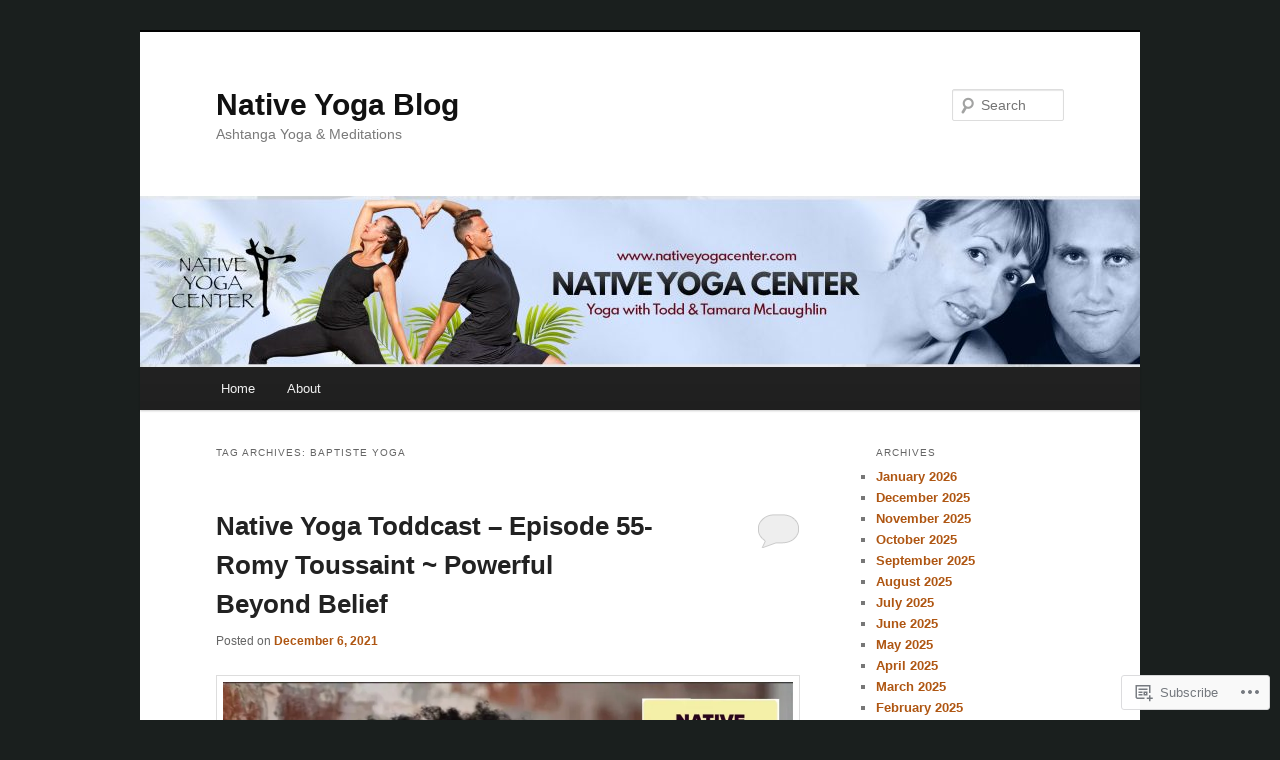

--- FILE ---
content_type: text/html; charset=UTF-8
request_url: https://toddasanayoga.com/tag/baptiste-yoga/
body_size: 46326
content:
<!DOCTYPE html>
<!--[if IE 6]>
<html id="ie6" lang="en">
<![endif]-->
<!--[if IE 7]>
<html id="ie7" lang="en">
<![endif]-->
<!--[if IE 8]>
<html id="ie8" lang="en">
<![endif]-->
<!--[if !(IE 6) & !(IE 7) & !(IE 8)]><!-->
<html lang="en">
<!--<![endif]-->
<head>
<meta charset="UTF-8" />
<meta name="viewport" content="width=device-width" />
<title>
Baptiste Yoga | Native Yoga Blog	</title>
<link rel="profile" href="https://gmpg.org/xfn/11" />
<link rel="stylesheet" type="text/css" media="all" href="https://s0.wp.com/wp-content/themes/pub/twentyeleven/style.css?m=1741693348i&amp;ver=20190507" />
<link rel="pingback" href="https://toddasanayoga.com/xmlrpc.php">
<!--[if lt IE 9]>
<script src="https://s0.wp.com/wp-content/themes/pub/twentyeleven/js/html5.js?m=1394055389i&amp;ver=3.7.0" type="text/javascript"></script>
<![endif]-->
<meta name='robots' content='max-image-preview:large' />

<!-- Async WordPress.com Remote Login -->
<script id="wpcom_remote_login_js">
var wpcom_remote_login_extra_auth = '';
function wpcom_remote_login_remove_dom_node_id( element_id ) {
	var dom_node = document.getElementById( element_id );
	if ( dom_node ) { dom_node.parentNode.removeChild( dom_node ); }
}
function wpcom_remote_login_remove_dom_node_classes( class_name ) {
	var dom_nodes = document.querySelectorAll( '.' + class_name );
	for ( var i = 0; i < dom_nodes.length; i++ ) {
		dom_nodes[ i ].parentNode.removeChild( dom_nodes[ i ] );
	}
}
function wpcom_remote_login_final_cleanup() {
	wpcom_remote_login_remove_dom_node_classes( "wpcom_remote_login_msg" );
	wpcom_remote_login_remove_dom_node_id( "wpcom_remote_login_key" );
	wpcom_remote_login_remove_dom_node_id( "wpcom_remote_login_validate" );
	wpcom_remote_login_remove_dom_node_id( "wpcom_remote_login_js" );
	wpcom_remote_login_remove_dom_node_id( "wpcom_request_access_iframe" );
	wpcom_remote_login_remove_dom_node_id( "wpcom_request_access_styles" );
}

// Watch for messages back from the remote login
window.addEventListener( "message", function( e ) {
	if ( e.origin === "https://r-login.wordpress.com" ) {
		var data = {};
		try {
			data = JSON.parse( e.data );
		} catch( e ) {
			wpcom_remote_login_final_cleanup();
			return;
		}

		if ( data.msg === 'LOGIN' ) {
			// Clean up the login check iframe
			wpcom_remote_login_remove_dom_node_id( "wpcom_remote_login_key" );

			var id_regex = new RegExp( /^[0-9]+$/ );
			var token_regex = new RegExp( /^.*|.*|.*$/ );
			if (
				token_regex.test( data.token )
				&& id_regex.test( data.wpcomid )
			) {
				// We have everything we need to ask for a login
				var script = document.createElement( "script" );
				script.setAttribute( "id", "wpcom_remote_login_validate" );
				script.src = '/remote-login.php?wpcom_remote_login=validate'
					+ '&wpcomid=' + data.wpcomid
					+ '&token=' + encodeURIComponent( data.token )
					+ '&host=' + window.location.protocol
					+ '//' + window.location.hostname
					+ '&postid=176589767'
					+ '&is_singular=';
				document.body.appendChild( script );
			}

			return;
		}

		// Safari ITP, not logged in, so redirect
		if ( data.msg === 'LOGIN-REDIRECT' ) {
			window.location = 'https://wordpress.com/log-in?redirect_to=' + window.location.href;
			return;
		}

		// Safari ITP, storage access failed, remove the request
		if ( data.msg === 'LOGIN-REMOVE' ) {
			var css_zap = 'html { -webkit-transition: margin-top 1s; transition: margin-top 1s; } /* 9001 */ html { margin-top: 0 !important; } * html body { margin-top: 0 !important; } @media screen and ( max-width: 782px ) { html { margin-top: 0 !important; } * html body { margin-top: 0 !important; } }';
			var style_zap = document.createElement( 'style' );
			style_zap.type = 'text/css';
			style_zap.appendChild( document.createTextNode( css_zap ) );
			document.body.appendChild( style_zap );

			var e = document.getElementById( 'wpcom_request_access_iframe' );
			e.parentNode.removeChild( e );

			document.cookie = 'wordpress_com_login_access=denied; path=/; max-age=31536000';

			return;
		}

		// Safari ITP
		if ( data.msg === 'REQUEST_ACCESS' ) {
			console.log( 'request access: safari' );

			// Check ITP iframe enable/disable knob
			if ( wpcom_remote_login_extra_auth !== 'safari_itp_iframe' ) {
				return;
			}

			// If we are in a "private window" there is no ITP.
			var private_window = false;
			try {
				var opendb = window.openDatabase( null, null, null, null );
			} catch( e ) {
				private_window = true;
			}

			if ( private_window ) {
				console.log( 'private window' );
				return;
			}

			var iframe = document.createElement( 'iframe' );
			iframe.id = 'wpcom_request_access_iframe';
			iframe.setAttribute( 'scrolling', 'no' );
			iframe.setAttribute( 'sandbox', 'allow-storage-access-by-user-activation allow-scripts allow-same-origin allow-top-navigation-by-user-activation' );
			iframe.src = 'https://r-login.wordpress.com/remote-login.php?wpcom_remote_login=request_access&origin=' + encodeURIComponent( data.origin ) + '&wpcomid=' + encodeURIComponent( data.wpcomid );

			var css = 'html { -webkit-transition: margin-top 1s; transition: margin-top 1s; } /* 9001 */ html { margin-top: 46px !important; } * html body { margin-top: 46px !important; } @media screen and ( max-width: 660px ) { html { margin-top: 71px !important; } * html body { margin-top: 71px !important; } #wpcom_request_access_iframe { display: block; height: 71px !important; } } #wpcom_request_access_iframe { border: 0px; height: 46px; position: fixed; top: 0; left: 0; width: 100%; min-width: 100%; z-index: 99999; background: #23282d; } ';

			var style = document.createElement( 'style' );
			style.type = 'text/css';
			style.id = 'wpcom_request_access_styles';
			style.appendChild( document.createTextNode( css ) );
			document.body.appendChild( style );

			document.body.appendChild( iframe );
		}

		if ( data.msg === 'DONE' ) {
			wpcom_remote_login_final_cleanup();
		}
	}
}, false );

// Inject the remote login iframe after the page has had a chance to load
// more critical resources
window.addEventListener( "DOMContentLoaded", function( e ) {
	var iframe = document.createElement( "iframe" );
	iframe.style.display = "none";
	iframe.setAttribute( "scrolling", "no" );
	iframe.setAttribute( "id", "wpcom_remote_login_key" );
	iframe.src = "https://r-login.wordpress.com/remote-login.php"
		+ "?wpcom_remote_login=key"
		+ "&origin=aHR0cHM6Ly90b2RkYXNhbmF5b2dhLmNvbQ%3D%3D"
		+ "&wpcomid=51139959"
		+ "&time=" + Math.floor( Date.now() / 1000 );
	document.body.appendChild( iframe );
}, false );
</script>
<link rel='dns-prefetch' href='//s0.wp.com' />
<link rel="alternate" type="application/rss+xml" title="Native Yoga Blog &raquo; Feed" href="https://toddasanayoga.com/feed/" />
<link rel="alternate" type="application/rss+xml" title="Native Yoga Blog &raquo; Comments Feed" href="https://toddasanayoga.com/comments/feed/" />
<link rel="alternate" type="application/rss+xml" title="Native Yoga Blog &raquo; Baptiste Yoga Tag Feed" href="https://toddasanayoga.com/tag/baptiste-yoga/feed/" />
	<script type="text/javascript">
		/* <![CDATA[ */
		function addLoadEvent(func) {
			var oldonload = window.onload;
			if (typeof window.onload != 'function') {
				window.onload = func;
			} else {
				window.onload = function () {
					oldonload();
					func();
				}
			}
		}
		/* ]]> */
	</script>
	<style id='wp-emoji-styles-inline-css'>

	img.wp-smiley, img.emoji {
		display: inline !important;
		border: none !important;
		box-shadow: none !important;
		height: 1em !important;
		width: 1em !important;
		margin: 0 0.07em !important;
		vertical-align: -0.1em !important;
		background: none !important;
		padding: 0 !important;
	}
/*# sourceURL=wp-emoji-styles-inline-css */
</style>
<link crossorigin='anonymous' rel='stylesheet' id='all-css-2-1' href='/wp-content/plugins/gutenberg-core/v22.2.0/build/styles/block-library/style.css?m=1764855221i&cssminify=yes' type='text/css' media='all' />
<style id='wp-block-library-inline-css'>
.has-text-align-justify {
	text-align:justify;
}
.has-text-align-justify{text-align:justify;}

/*# sourceURL=wp-block-library-inline-css */
</style><style id='wp-block-paragraph-inline-css'>
.is-small-text{font-size:.875em}.is-regular-text{font-size:1em}.is-large-text{font-size:2.25em}.is-larger-text{font-size:3em}.has-drop-cap:not(:focus):first-letter{float:left;font-size:8.4em;font-style:normal;font-weight:100;line-height:.68;margin:.05em .1em 0 0;text-transform:uppercase}body.rtl .has-drop-cap:not(:focus):first-letter{float:none;margin-left:.1em}p.has-drop-cap.has-background{overflow:hidden}:root :where(p.has-background){padding:1.25em 2.375em}:where(p.has-text-color:not(.has-link-color)) a{color:inherit}p.has-text-align-left[style*="writing-mode:vertical-lr"],p.has-text-align-right[style*="writing-mode:vertical-rl"]{rotate:180deg}
/*# sourceURL=/wp-content/plugins/gutenberg-core/v22.2.0/build/styles/block-library/paragraph/style.css */
</style>
<style id='wp-block-image-inline-css'>
.wp-block-image>a,.wp-block-image>figure>a{display:inline-block}.wp-block-image img{box-sizing:border-box;height:auto;max-width:100%;vertical-align:bottom}@media not (prefers-reduced-motion){.wp-block-image img.hide{visibility:hidden}.wp-block-image img.show{animation:show-content-image .4s}}.wp-block-image[style*=border-radius] img,.wp-block-image[style*=border-radius]>a{border-radius:inherit}.wp-block-image.has-custom-border img{box-sizing:border-box}.wp-block-image.aligncenter{text-align:center}.wp-block-image.alignfull>a,.wp-block-image.alignwide>a{width:100%}.wp-block-image.alignfull img,.wp-block-image.alignwide img{height:auto;width:100%}.wp-block-image .aligncenter,.wp-block-image .alignleft,.wp-block-image .alignright,.wp-block-image.aligncenter,.wp-block-image.alignleft,.wp-block-image.alignright{display:table}.wp-block-image .aligncenter>figcaption,.wp-block-image .alignleft>figcaption,.wp-block-image .alignright>figcaption,.wp-block-image.aligncenter>figcaption,.wp-block-image.alignleft>figcaption,.wp-block-image.alignright>figcaption{caption-side:bottom;display:table-caption}.wp-block-image .alignleft{float:left;margin:.5em 1em .5em 0}.wp-block-image .alignright{float:right;margin:.5em 0 .5em 1em}.wp-block-image .aligncenter{margin-left:auto;margin-right:auto}.wp-block-image :where(figcaption){margin-bottom:1em;margin-top:.5em}.wp-block-image.is-style-circle-mask img{border-radius:9999px}@supports ((-webkit-mask-image:none) or (mask-image:none)) or (-webkit-mask-image:none){.wp-block-image.is-style-circle-mask img{border-radius:0;-webkit-mask-image:url('data:image/svg+xml;utf8,<svg viewBox="0 0 100 100" xmlns="http://www.w3.org/2000/svg"><circle cx="50" cy="50" r="50"/></svg>');mask-image:url('data:image/svg+xml;utf8,<svg viewBox="0 0 100 100" xmlns="http://www.w3.org/2000/svg"><circle cx="50" cy="50" r="50"/></svg>');mask-mode:alpha;-webkit-mask-position:center;mask-position:center;-webkit-mask-repeat:no-repeat;mask-repeat:no-repeat;-webkit-mask-size:contain;mask-size:contain}}:root :where(.wp-block-image.is-style-rounded img,.wp-block-image .is-style-rounded img){border-radius:9999px}.wp-block-image figure{margin:0}.wp-lightbox-container{display:flex;flex-direction:column;position:relative}.wp-lightbox-container img{cursor:zoom-in}.wp-lightbox-container img:hover+button{opacity:1}.wp-lightbox-container button{align-items:center;backdrop-filter:blur(16px) saturate(180%);background-color:#5a5a5a40;border:none;border-radius:4px;cursor:zoom-in;display:flex;height:20px;justify-content:center;opacity:0;padding:0;position:absolute;right:16px;text-align:center;top:16px;width:20px;z-index:100}@media not (prefers-reduced-motion){.wp-lightbox-container button{transition:opacity .2s ease}}.wp-lightbox-container button:focus-visible{outline:3px auto #5a5a5a40;outline:3px auto -webkit-focus-ring-color;outline-offset:3px}.wp-lightbox-container button:hover{cursor:pointer;opacity:1}.wp-lightbox-container button:focus{opacity:1}.wp-lightbox-container button:focus,.wp-lightbox-container button:hover,.wp-lightbox-container button:not(:hover):not(:active):not(.has-background){background-color:#5a5a5a40;border:none}.wp-lightbox-overlay{box-sizing:border-box;cursor:zoom-out;height:100vh;left:0;overflow:hidden;position:fixed;top:0;visibility:hidden;width:100%;z-index:100000}.wp-lightbox-overlay .close-button{align-items:center;cursor:pointer;display:flex;justify-content:center;min-height:40px;min-width:40px;padding:0;position:absolute;right:calc(env(safe-area-inset-right) + 16px);top:calc(env(safe-area-inset-top) + 16px);z-index:5000000}.wp-lightbox-overlay .close-button:focus,.wp-lightbox-overlay .close-button:hover,.wp-lightbox-overlay .close-button:not(:hover):not(:active):not(.has-background){background:none;border:none}.wp-lightbox-overlay .lightbox-image-container{height:var(--wp--lightbox-container-height);left:50%;overflow:hidden;position:absolute;top:50%;transform:translate(-50%,-50%);transform-origin:top left;width:var(--wp--lightbox-container-width);z-index:9999999999}.wp-lightbox-overlay .wp-block-image{align-items:center;box-sizing:border-box;display:flex;height:100%;justify-content:center;margin:0;position:relative;transform-origin:0 0;width:100%;z-index:3000000}.wp-lightbox-overlay .wp-block-image img{height:var(--wp--lightbox-image-height);min-height:var(--wp--lightbox-image-height);min-width:var(--wp--lightbox-image-width);width:var(--wp--lightbox-image-width)}.wp-lightbox-overlay .wp-block-image figcaption{display:none}.wp-lightbox-overlay button{background:none;border:none}.wp-lightbox-overlay .scrim{background-color:#fff;height:100%;opacity:.9;position:absolute;width:100%;z-index:2000000}.wp-lightbox-overlay.active{visibility:visible}@media not (prefers-reduced-motion){.wp-lightbox-overlay.active{animation:turn-on-visibility .25s both}.wp-lightbox-overlay.active img{animation:turn-on-visibility .35s both}.wp-lightbox-overlay.show-closing-animation:not(.active){animation:turn-off-visibility .35s both}.wp-lightbox-overlay.show-closing-animation:not(.active) img{animation:turn-off-visibility .25s both}.wp-lightbox-overlay.zoom.active{animation:none;opacity:1;visibility:visible}.wp-lightbox-overlay.zoom.active .lightbox-image-container{animation:lightbox-zoom-in .4s}.wp-lightbox-overlay.zoom.active .lightbox-image-container img{animation:none}.wp-lightbox-overlay.zoom.active .scrim{animation:turn-on-visibility .4s forwards}.wp-lightbox-overlay.zoom.show-closing-animation:not(.active){animation:none}.wp-lightbox-overlay.zoom.show-closing-animation:not(.active) .lightbox-image-container{animation:lightbox-zoom-out .4s}.wp-lightbox-overlay.zoom.show-closing-animation:not(.active) .lightbox-image-container img{animation:none}.wp-lightbox-overlay.zoom.show-closing-animation:not(.active) .scrim{animation:turn-off-visibility .4s forwards}}@keyframes show-content-image{0%{visibility:hidden}99%{visibility:hidden}to{visibility:visible}}@keyframes turn-on-visibility{0%{opacity:0}to{opacity:1}}@keyframes turn-off-visibility{0%{opacity:1;visibility:visible}99%{opacity:0;visibility:visible}to{opacity:0;visibility:hidden}}@keyframes lightbox-zoom-in{0%{transform:translate(calc((-100vw + var(--wp--lightbox-scrollbar-width))/2 + var(--wp--lightbox-initial-left-position)),calc(-50vh + var(--wp--lightbox-initial-top-position))) scale(var(--wp--lightbox-scale))}to{transform:translate(-50%,-50%) scale(1)}}@keyframes lightbox-zoom-out{0%{transform:translate(-50%,-50%) scale(1);visibility:visible}99%{visibility:visible}to{transform:translate(calc((-100vw + var(--wp--lightbox-scrollbar-width))/2 + var(--wp--lightbox-initial-left-position)),calc(-50vh + var(--wp--lightbox-initial-top-position))) scale(var(--wp--lightbox-scale));visibility:hidden}}
/*# sourceURL=/wp-content/plugins/gutenberg-core/v22.2.0/build/styles/block-library/image/style.css */
</style>
<style id='wp-block-image-theme-inline-css'>
:root :where(.wp-block-image figcaption){color:#555;font-size:13px;text-align:center}.is-dark-theme :root :where(.wp-block-image figcaption){color:#ffffffa6}.wp-block-image{margin:0 0 1em}
/*# sourceURL=/wp-content/plugins/gutenberg-core/v22.2.0/build/styles/block-library/image/theme.css */
</style>
<style id='global-styles-inline-css'>
:root{--wp--preset--aspect-ratio--square: 1;--wp--preset--aspect-ratio--4-3: 4/3;--wp--preset--aspect-ratio--3-4: 3/4;--wp--preset--aspect-ratio--3-2: 3/2;--wp--preset--aspect-ratio--2-3: 2/3;--wp--preset--aspect-ratio--16-9: 16/9;--wp--preset--aspect-ratio--9-16: 9/16;--wp--preset--color--black: #000;--wp--preset--color--cyan-bluish-gray: #abb8c3;--wp--preset--color--white: #fff;--wp--preset--color--pale-pink: #f78da7;--wp--preset--color--vivid-red: #cf2e2e;--wp--preset--color--luminous-vivid-orange: #ff6900;--wp--preset--color--luminous-vivid-amber: #fcb900;--wp--preset--color--light-green-cyan: #7bdcb5;--wp--preset--color--vivid-green-cyan: #00d084;--wp--preset--color--pale-cyan-blue: #8ed1fc;--wp--preset--color--vivid-cyan-blue: #0693e3;--wp--preset--color--vivid-purple: #9b51e0;--wp--preset--color--blue: #1982d1;--wp--preset--color--dark-gray: #373737;--wp--preset--color--medium-gray: #666;--wp--preset--color--light-gray: #e2e2e2;--wp--preset--gradient--vivid-cyan-blue-to-vivid-purple: linear-gradient(135deg,rgb(6,147,227) 0%,rgb(155,81,224) 100%);--wp--preset--gradient--light-green-cyan-to-vivid-green-cyan: linear-gradient(135deg,rgb(122,220,180) 0%,rgb(0,208,130) 100%);--wp--preset--gradient--luminous-vivid-amber-to-luminous-vivid-orange: linear-gradient(135deg,rgb(252,185,0) 0%,rgb(255,105,0) 100%);--wp--preset--gradient--luminous-vivid-orange-to-vivid-red: linear-gradient(135deg,rgb(255,105,0) 0%,rgb(207,46,46) 100%);--wp--preset--gradient--very-light-gray-to-cyan-bluish-gray: linear-gradient(135deg,rgb(238,238,238) 0%,rgb(169,184,195) 100%);--wp--preset--gradient--cool-to-warm-spectrum: linear-gradient(135deg,rgb(74,234,220) 0%,rgb(151,120,209) 20%,rgb(207,42,186) 40%,rgb(238,44,130) 60%,rgb(251,105,98) 80%,rgb(254,248,76) 100%);--wp--preset--gradient--blush-light-purple: linear-gradient(135deg,rgb(255,206,236) 0%,rgb(152,150,240) 100%);--wp--preset--gradient--blush-bordeaux: linear-gradient(135deg,rgb(254,205,165) 0%,rgb(254,45,45) 50%,rgb(107,0,62) 100%);--wp--preset--gradient--luminous-dusk: linear-gradient(135deg,rgb(255,203,112) 0%,rgb(199,81,192) 50%,rgb(65,88,208) 100%);--wp--preset--gradient--pale-ocean: linear-gradient(135deg,rgb(255,245,203) 0%,rgb(182,227,212) 50%,rgb(51,167,181) 100%);--wp--preset--gradient--electric-grass: linear-gradient(135deg,rgb(202,248,128) 0%,rgb(113,206,126) 100%);--wp--preset--gradient--midnight: linear-gradient(135deg,rgb(2,3,129) 0%,rgb(40,116,252) 100%);--wp--preset--font-size--small: 13px;--wp--preset--font-size--medium: 20px;--wp--preset--font-size--large: 36px;--wp--preset--font-size--x-large: 42px;--wp--preset--font-family--albert-sans: 'Albert Sans', sans-serif;--wp--preset--font-family--alegreya: Alegreya, serif;--wp--preset--font-family--arvo: Arvo, serif;--wp--preset--font-family--bodoni-moda: 'Bodoni Moda', serif;--wp--preset--font-family--bricolage-grotesque: 'Bricolage Grotesque', sans-serif;--wp--preset--font-family--cabin: Cabin, sans-serif;--wp--preset--font-family--chivo: Chivo, sans-serif;--wp--preset--font-family--commissioner: Commissioner, sans-serif;--wp--preset--font-family--cormorant: Cormorant, serif;--wp--preset--font-family--courier-prime: 'Courier Prime', monospace;--wp--preset--font-family--crimson-pro: 'Crimson Pro', serif;--wp--preset--font-family--dm-mono: 'DM Mono', monospace;--wp--preset--font-family--dm-sans: 'DM Sans', sans-serif;--wp--preset--font-family--dm-serif-display: 'DM Serif Display', serif;--wp--preset--font-family--domine: Domine, serif;--wp--preset--font-family--eb-garamond: 'EB Garamond', serif;--wp--preset--font-family--epilogue: Epilogue, sans-serif;--wp--preset--font-family--fahkwang: Fahkwang, sans-serif;--wp--preset--font-family--figtree: Figtree, sans-serif;--wp--preset--font-family--fira-sans: 'Fira Sans', sans-serif;--wp--preset--font-family--fjalla-one: 'Fjalla One', sans-serif;--wp--preset--font-family--fraunces: Fraunces, serif;--wp--preset--font-family--gabarito: Gabarito, system-ui;--wp--preset--font-family--ibm-plex-mono: 'IBM Plex Mono', monospace;--wp--preset--font-family--ibm-plex-sans: 'IBM Plex Sans', sans-serif;--wp--preset--font-family--ibarra-real-nova: 'Ibarra Real Nova', serif;--wp--preset--font-family--instrument-serif: 'Instrument Serif', serif;--wp--preset--font-family--inter: Inter, sans-serif;--wp--preset--font-family--josefin-sans: 'Josefin Sans', sans-serif;--wp--preset--font-family--jost: Jost, sans-serif;--wp--preset--font-family--libre-baskerville: 'Libre Baskerville', serif;--wp--preset--font-family--libre-franklin: 'Libre Franklin', sans-serif;--wp--preset--font-family--literata: Literata, serif;--wp--preset--font-family--lora: Lora, serif;--wp--preset--font-family--merriweather: Merriweather, serif;--wp--preset--font-family--montserrat: Montserrat, sans-serif;--wp--preset--font-family--newsreader: Newsreader, serif;--wp--preset--font-family--noto-sans-mono: 'Noto Sans Mono', sans-serif;--wp--preset--font-family--nunito: Nunito, sans-serif;--wp--preset--font-family--open-sans: 'Open Sans', sans-serif;--wp--preset--font-family--overpass: Overpass, sans-serif;--wp--preset--font-family--pt-serif: 'PT Serif', serif;--wp--preset--font-family--petrona: Petrona, serif;--wp--preset--font-family--piazzolla: Piazzolla, serif;--wp--preset--font-family--playfair-display: 'Playfair Display', serif;--wp--preset--font-family--plus-jakarta-sans: 'Plus Jakarta Sans', sans-serif;--wp--preset--font-family--poppins: Poppins, sans-serif;--wp--preset--font-family--raleway: Raleway, sans-serif;--wp--preset--font-family--roboto: Roboto, sans-serif;--wp--preset--font-family--roboto-slab: 'Roboto Slab', serif;--wp--preset--font-family--rubik: Rubik, sans-serif;--wp--preset--font-family--rufina: Rufina, serif;--wp--preset--font-family--sora: Sora, sans-serif;--wp--preset--font-family--source-sans-3: 'Source Sans 3', sans-serif;--wp--preset--font-family--source-serif-4: 'Source Serif 4', serif;--wp--preset--font-family--space-mono: 'Space Mono', monospace;--wp--preset--font-family--syne: Syne, sans-serif;--wp--preset--font-family--texturina: Texturina, serif;--wp--preset--font-family--urbanist: Urbanist, sans-serif;--wp--preset--font-family--work-sans: 'Work Sans', sans-serif;--wp--preset--spacing--20: 0.44rem;--wp--preset--spacing--30: 0.67rem;--wp--preset--spacing--40: 1rem;--wp--preset--spacing--50: 1.5rem;--wp--preset--spacing--60: 2.25rem;--wp--preset--spacing--70: 3.38rem;--wp--preset--spacing--80: 5.06rem;--wp--preset--shadow--natural: 6px 6px 9px rgba(0, 0, 0, 0.2);--wp--preset--shadow--deep: 12px 12px 50px rgba(0, 0, 0, 0.4);--wp--preset--shadow--sharp: 6px 6px 0px rgba(0, 0, 0, 0.2);--wp--preset--shadow--outlined: 6px 6px 0px -3px rgb(255, 255, 255), 6px 6px rgb(0, 0, 0);--wp--preset--shadow--crisp: 6px 6px 0px rgb(0, 0, 0);}:where(.is-layout-flex){gap: 0.5em;}:where(.is-layout-grid){gap: 0.5em;}body .is-layout-flex{display: flex;}.is-layout-flex{flex-wrap: wrap;align-items: center;}.is-layout-flex > :is(*, div){margin: 0;}body .is-layout-grid{display: grid;}.is-layout-grid > :is(*, div){margin: 0;}:where(.wp-block-columns.is-layout-flex){gap: 2em;}:where(.wp-block-columns.is-layout-grid){gap: 2em;}:where(.wp-block-post-template.is-layout-flex){gap: 1.25em;}:where(.wp-block-post-template.is-layout-grid){gap: 1.25em;}.has-black-color{color: var(--wp--preset--color--black) !important;}.has-cyan-bluish-gray-color{color: var(--wp--preset--color--cyan-bluish-gray) !important;}.has-white-color{color: var(--wp--preset--color--white) !important;}.has-pale-pink-color{color: var(--wp--preset--color--pale-pink) !important;}.has-vivid-red-color{color: var(--wp--preset--color--vivid-red) !important;}.has-luminous-vivid-orange-color{color: var(--wp--preset--color--luminous-vivid-orange) !important;}.has-luminous-vivid-amber-color{color: var(--wp--preset--color--luminous-vivid-amber) !important;}.has-light-green-cyan-color{color: var(--wp--preset--color--light-green-cyan) !important;}.has-vivid-green-cyan-color{color: var(--wp--preset--color--vivid-green-cyan) !important;}.has-pale-cyan-blue-color{color: var(--wp--preset--color--pale-cyan-blue) !important;}.has-vivid-cyan-blue-color{color: var(--wp--preset--color--vivid-cyan-blue) !important;}.has-vivid-purple-color{color: var(--wp--preset--color--vivid-purple) !important;}.has-black-background-color{background-color: var(--wp--preset--color--black) !important;}.has-cyan-bluish-gray-background-color{background-color: var(--wp--preset--color--cyan-bluish-gray) !important;}.has-white-background-color{background-color: var(--wp--preset--color--white) !important;}.has-pale-pink-background-color{background-color: var(--wp--preset--color--pale-pink) !important;}.has-vivid-red-background-color{background-color: var(--wp--preset--color--vivid-red) !important;}.has-luminous-vivid-orange-background-color{background-color: var(--wp--preset--color--luminous-vivid-orange) !important;}.has-luminous-vivid-amber-background-color{background-color: var(--wp--preset--color--luminous-vivid-amber) !important;}.has-light-green-cyan-background-color{background-color: var(--wp--preset--color--light-green-cyan) !important;}.has-vivid-green-cyan-background-color{background-color: var(--wp--preset--color--vivid-green-cyan) !important;}.has-pale-cyan-blue-background-color{background-color: var(--wp--preset--color--pale-cyan-blue) !important;}.has-vivid-cyan-blue-background-color{background-color: var(--wp--preset--color--vivid-cyan-blue) !important;}.has-vivid-purple-background-color{background-color: var(--wp--preset--color--vivid-purple) !important;}.has-black-border-color{border-color: var(--wp--preset--color--black) !important;}.has-cyan-bluish-gray-border-color{border-color: var(--wp--preset--color--cyan-bluish-gray) !important;}.has-white-border-color{border-color: var(--wp--preset--color--white) !important;}.has-pale-pink-border-color{border-color: var(--wp--preset--color--pale-pink) !important;}.has-vivid-red-border-color{border-color: var(--wp--preset--color--vivid-red) !important;}.has-luminous-vivid-orange-border-color{border-color: var(--wp--preset--color--luminous-vivid-orange) !important;}.has-luminous-vivid-amber-border-color{border-color: var(--wp--preset--color--luminous-vivid-amber) !important;}.has-light-green-cyan-border-color{border-color: var(--wp--preset--color--light-green-cyan) !important;}.has-vivid-green-cyan-border-color{border-color: var(--wp--preset--color--vivid-green-cyan) !important;}.has-pale-cyan-blue-border-color{border-color: var(--wp--preset--color--pale-cyan-blue) !important;}.has-vivid-cyan-blue-border-color{border-color: var(--wp--preset--color--vivid-cyan-blue) !important;}.has-vivid-purple-border-color{border-color: var(--wp--preset--color--vivid-purple) !important;}.has-vivid-cyan-blue-to-vivid-purple-gradient-background{background: var(--wp--preset--gradient--vivid-cyan-blue-to-vivid-purple) !important;}.has-light-green-cyan-to-vivid-green-cyan-gradient-background{background: var(--wp--preset--gradient--light-green-cyan-to-vivid-green-cyan) !important;}.has-luminous-vivid-amber-to-luminous-vivid-orange-gradient-background{background: var(--wp--preset--gradient--luminous-vivid-amber-to-luminous-vivid-orange) !important;}.has-luminous-vivid-orange-to-vivid-red-gradient-background{background: var(--wp--preset--gradient--luminous-vivid-orange-to-vivid-red) !important;}.has-very-light-gray-to-cyan-bluish-gray-gradient-background{background: var(--wp--preset--gradient--very-light-gray-to-cyan-bluish-gray) !important;}.has-cool-to-warm-spectrum-gradient-background{background: var(--wp--preset--gradient--cool-to-warm-spectrum) !important;}.has-blush-light-purple-gradient-background{background: var(--wp--preset--gradient--blush-light-purple) !important;}.has-blush-bordeaux-gradient-background{background: var(--wp--preset--gradient--blush-bordeaux) !important;}.has-luminous-dusk-gradient-background{background: var(--wp--preset--gradient--luminous-dusk) !important;}.has-pale-ocean-gradient-background{background: var(--wp--preset--gradient--pale-ocean) !important;}.has-electric-grass-gradient-background{background: var(--wp--preset--gradient--electric-grass) !important;}.has-midnight-gradient-background{background: var(--wp--preset--gradient--midnight) !important;}.has-small-font-size{font-size: var(--wp--preset--font-size--small) !important;}.has-medium-font-size{font-size: var(--wp--preset--font-size--medium) !important;}.has-large-font-size{font-size: var(--wp--preset--font-size--large) !important;}.has-x-large-font-size{font-size: var(--wp--preset--font-size--x-large) !important;}.has-albert-sans-font-family{font-family: var(--wp--preset--font-family--albert-sans) !important;}.has-alegreya-font-family{font-family: var(--wp--preset--font-family--alegreya) !important;}.has-arvo-font-family{font-family: var(--wp--preset--font-family--arvo) !important;}.has-bodoni-moda-font-family{font-family: var(--wp--preset--font-family--bodoni-moda) !important;}.has-bricolage-grotesque-font-family{font-family: var(--wp--preset--font-family--bricolage-grotesque) !important;}.has-cabin-font-family{font-family: var(--wp--preset--font-family--cabin) !important;}.has-chivo-font-family{font-family: var(--wp--preset--font-family--chivo) !important;}.has-commissioner-font-family{font-family: var(--wp--preset--font-family--commissioner) !important;}.has-cormorant-font-family{font-family: var(--wp--preset--font-family--cormorant) !important;}.has-courier-prime-font-family{font-family: var(--wp--preset--font-family--courier-prime) !important;}.has-crimson-pro-font-family{font-family: var(--wp--preset--font-family--crimson-pro) !important;}.has-dm-mono-font-family{font-family: var(--wp--preset--font-family--dm-mono) !important;}.has-dm-sans-font-family{font-family: var(--wp--preset--font-family--dm-sans) !important;}.has-dm-serif-display-font-family{font-family: var(--wp--preset--font-family--dm-serif-display) !important;}.has-domine-font-family{font-family: var(--wp--preset--font-family--domine) !important;}.has-eb-garamond-font-family{font-family: var(--wp--preset--font-family--eb-garamond) !important;}.has-epilogue-font-family{font-family: var(--wp--preset--font-family--epilogue) !important;}.has-fahkwang-font-family{font-family: var(--wp--preset--font-family--fahkwang) !important;}.has-figtree-font-family{font-family: var(--wp--preset--font-family--figtree) !important;}.has-fira-sans-font-family{font-family: var(--wp--preset--font-family--fira-sans) !important;}.has-fjalla-one-font-family{font-family: var(--wp--preset--font-family--fjalla-one) !important;}.has-fraunces-font-family{font-family: var(--wp--preset--font-family--fraunces) !important;}.has-gabarito-font-family{font-family: var(--wp--preset--font-family--gabarito) !important;}.has-ibm-plex-mono-font-family{font-family: var(--wp--preset--font-family--ibm-plex-mono) !important;}.has-ibm-plex-sans-font-family{font-family: var(--wp--preset--font-family--ibm-plex-sans) !important;}.has-ibarra-real-nova-font-family{font-family: var(--wp--preset--font-family--ibarra-real-nova) !important;}.has-instrument-serif-font-family{font-family: var(--wp--preset--font-family--instrument-serif) !important;}.has-inter-font-family{font-family: var(--wp--preset--font-family--inter) !important;}.has-josefin-sans-font-family{font-family: var(--wp--preset--font-family--josefin-sans) !important;}.has-jost-font-family{font-family: var(--wp--preset--font-family--jost) !important;}.has-libre-baskerville-font-family{font-family: var(--wp--preset--font-family--libre-baskerville) !important;}.has-libre-franklin-font-family{font-family: var(--wp--preset--font-family--libre-franklin) !important;}.has-literata-font-family{font-family: var(--wp--preset--font-family--literata) !important;}.has-lora-font-family{font-family: var(--wp--preset--font-family--lora) !important;}.has-merriweather-font-family{font-family: var(--wp--preset--font-family--merriweather) !important;}.has-montserrat-font-family{font-family: var(--wp--preset--font-family--montserrat) !important;}.has-newsreader-font-family{font-family: var(--wp--preset--font-family--newsreader) !important;}.has-noto-sans-mono-font-family{font-family: var(--wp--preset--font-family--noto-sans-mono) !important;}.has-nunito-font-family{font-family: var(--wp--preset--font-family--nunito) !important;}.has-open-sans-font-family{font-family: var(--wp--preset--font-family--open-sans) !important;}.has-overpass-font-family{font-family: var(--wp--preset--font-family--overpass) !important;}.has-pt-serif-font-family{font-family: var(--wp--preset--font-family--pt-serif) !important;}.has-petrona-font-family{font-family: var(--wp--preset--font-family--petrona) !important;}.has-piazzolla-font-family{font-family: var(--wp--preset--font-family--piazzolla) !important;}.has-playfair-display-font-family{font-family: var(--wp--preset--font-family--playfair-display) !important;}.has-plus-jakarta-sans-font-family{font-family: var(--wp--preset--font-family--plus-jakarta-sans) !important;}.has-poppins-font-family{font-family: var(--wp--preset--font-family--poppins) !important;}.has-raleway-font-family{font-family: var(--wp--preset--font-family--raleway) !important;}.has-roboto-font-family{font-family: var(--wp--preset--font-family--roboto) !important;}.has-roboto-slab-font-family{font-family: var(--wp--preset--font-family--roboto-slab) !important;}.has-rubik-font-family{font-family: var(--wp--preset--font-family--rubik) !important;}.has-rufina-font-family{font-family: var(--wp--preset--font-family--rufina) !important;}.has-sora-font-family{font-family: var(--wp--preset--font-family--sora) !important;}.has-source-sans-3-font-family{font-family: var(--wp--preset--font-family--source-sans-3) !important;}.has-source-serif-4-font-family{font-family: var(--wp--preset--font-family--source-serif-4) !important;}.has-space-mono-font-family{font-family: var(--wp--preset--font-family--space-mono) !important;}.has-syne-font-family{font-family: var(--wp--preset--font-family--syne) !important;}.has-texturina-font-family{font-family: var(--wp--preset--font-family--texturina) !important;}.has-urbanist-font-family{font-family: var(--wp--preset--font-family--urbanist) !important;}.has-work-sans-font-family{font-family: var(--wp--preset--font-family--work-sans) !important;}
/*# sourceURL=global-styles-inline-css */
</style>

<style id='classic-theme-styles-inline-css'>
/*! This file is auto-generated */
.wp-block-button__link{color:#fff;background-color:#32373c;border-radius:9999px;box-shadow:none;text-decoration:none;padding:calc(.667em + 2px) calc(1.333em + 2px);font-size:1.125em}.wp-block-file__button{background:#32373c;color:#fff;text-decoration:none}
/*# sourceURL=/wp-includes/css/classic-themes.min.css */
</style>
<link crossorigin='anonymous' rel='stylesheet' id='all-css-4-1' href='/_static/??-eJyNj10OgkAMhC9kaUCj+GA8CwsVV/cv2wXC7S2QKMaE+LLZTuabTnEIUHuXyCUMpmu1Y6y9Mr5+MhZZXmY5sLbBEETqswM2mtPbAZxGQ1nNvMNVkO3gkxVJdBuqNDksNboiQ1ZsW9gQhAGlQiRmkNfqzkK6C8g/3CJj6BSmQYRRFvTkcOn4t32+BebNW9UiSW4r3xbFtRq3oJY8SJsqae++BriZSscJvdpLfizzcl8U59PjBR3EmFk=&cssminify=yes' type='text/css' media='all' />
<style id='jetpack-global-styles-frontend-style-inline-css'>
:root { --font-headings: unset; --font-base: unset; --font-headings-default: -apple-system,BlinkMacSystemFont,"Segoe UI",Roboto,Oxygen-Sans,Ubuntu,Cantarell,"Helvetica Neue",sans-serif; --font-base-default: -apple-system,BlinkMacSystemFont,"Segoe UI",Roboto,Oxygen-Sans,Ubuntu,Cantarell,"Helvetica Neue",sans-serif;}
/*# sourceURL=jetpack-global-styles-frontend-style-inline-css */
</style>
<link crossorigin='anonymous' rel='stylesheet' id='all-css-6-1' href='/wp-content/themes/h4/global.css?m=1420737423i&cssminify=yes' type='text/css' media='all' />
<script type="text/javascript" id="wpcom-actionbar-placeholder-js-extra">
/* <![CDATA[ */
var actionbardata = {"siteID":"51139959","postID":"0","siteURL":"https://toddasanayoga.com","xhrURL":"https://toddasanayoga.com/wp-admin/admin-ajax.php","nonce":"199f90c4eb","isLoggedIn":"","statusMessage":"","subsEmailDefault":"instantly","proxyScriptUrl":"https://s0.wp.com/wp-content/js/wpcom-proxy-request.js?m=1513050504i&amp;ver=20211021","i18n":{"followedText":"New posts from this site will now appear in your \u003Ca href=\"https://wordpress.com/reader\"\u003EReader\u003C/a\u003E","foldBar":"Collapse this bar","unfoldBar":"Expand this bar","shortLinkCopied":"Shortlink copied to clipboard."}};
//# sourceURL=wpcom-actionbar-placeholder-js-extra
/* ]]> */
</script>
<script type="text/javascript" id="jetpack-mu-wpcom-settings-js-before">
/* <![CDATA[ */
var JETPACK_MU_WPCOM_SETTINGS = {"assetsUrl":"https://s0.wp.com/wp-content/mu-plugins/jetpack-mu-wpcom-plugin/sun/jetpack_vendor/automattic/jetpack-mu-wpcom/src/build/"};
//# sourceURL=jetpack-mu-wpcom-settings-js-before
/* ]]> */
</script>
<script crossorigin='anonymous' type='text/javascript'  src='/wp-content/js/rlt-proxy.js?m=1720530689i'></script>
<script type="text/javascript" id="rlt-proxy-js-after">
/* <![CDATA[ */
	rltInitialize( {"token":null,"iframeOrigins":["https:\/\/widgets.wp.com"]} );
//# sourceURL=rlt-proxy-js-after
/* ]]> */
</script>
<link rel="EditURI" type="application/rsd+xml" title="RSD" href="https://nativeyoga.wordpress.com/xmlrpc.php?rsd" />
<meta name="generator" content="WordPress.com" />

<!-- Jetpack Open Graph Tags -->
<meta property="og:type" content="website" />
<meta property="og:title" content="Baptiste Yoga &#8211; Native Yoga Blog" />
<meta property="og:url" content="https://toddasanayoga.com/tag/baptiste-yoga/" />
<meta property="og:site_name" content="Native Yoga Blog" />
<meta property="og:image" content="https://toddasanayoga.com/wp-content/uploads/2023/09/cropped-native-yoga-todd-tamara-mclaughlin-13.jpg?w=200" />
<meta property="og:image:width" content="200" />
<meta property="og:image:height" content="200" />
<meta property="og:image:alt" content="" />
<meta property="og:locale" content="en_US" />
<meta name="twitter:creator" content="@nativeyoga" />
<meta name="twitter:site" content="@nativeyoga" />

<!-- End Jetpack Open Graph Tags -->
<link rel='openid.server' href='https://toddasanayoga.com/?openidserver=1' />
<link rel='openid.delegate' href='https://toddasanayoga.com/' />
<link rel="search" type="application/opensearchdescription+xml" href="https://toddasanayoga.com/osd.xml" title="Native Yoga Blog" />
<link rel="search" type="application/opensearchdescription+xml" href="https://s1.wp.com/opensearch.xml" title="WordPress.com" />
<meta name="theme-color" content="#1a1f1e" />
		<style type="text/css">
			.recentcomments a {
				display: inline !important;
				padding: 0 !important;
				margin: 0 !important;
			}

			table.recentcommentsavatartop img.avatar, table.recentcommentsavatarend img.avatar {
				border: 0px;
				margin: 0;
			}

			table.recentcommentsavatartop a, table.recentcommentsavatarend a {
				border: 0px !important;
				background-color: transparent !important;
			}

			td.recentcommentsavatarend, td.recentcommentsavatartop {
				padding: 0px 0px 1px 0px;
				margin: 0px;
			}

			td.recentcommentstextend {
				border: none !important;
				padding: 0px 0px 2px 10px;
			}

			.rtl td.recentcommentstextend {
				padding: 0px 10px 2px 0px;
			}

			td.recentcommentstexttop {
				border: none;
				padding: 0px 0px 0px 10px;
			}

			.rtl td.recentcommentstexttop {
				padding: 0px 10px 0px 0px;
			}
		</style>
		<meta name="description" content="Posts about Baptiste Yoga written by nativeyoga" />
<style type="text/css" id="custom-background-css">
body.custom-background { background-color: #1a1f1e; }
</style>
	<style type="text/css" id="custom-colors-css">#access {
	background-image: -webkit-linear-gradient( rgba(0,0,0,0), rgba(0,0,0,0.08) );
	background-image: -moz-linear-gradient( rgba(0,0,0,0), rgba(0,0,0,0.08) );
	background-image: linear-gradient( rgba(0,0,0,0), rgba(0,0,0,0.08) );
	box-shadow: rgba(0, 0, 0, 0.2) 0px 1px 2px;
}
#branding .only-search #s { border-color: #000;}
#branding .only-search #s { border-color: rgba( 0, 0, 0, 0.2 );}
#site-generator { border-color: #000;}
#site-generator { border-color: rgba( 0, 0, 0, 0.1 );}
#branding .only-search #s { background-color: #fff;}
#branding .only-search #s { background-color: rgba( 255, 255, 255, 0.4 );}
#branding .only-search #s:focus { background-color: #fff;}
#branding .only-search #s:focus { background-color: rgba( 255, 255, 255, 0.9 );}
#access a { color: #EEEEEE;}
#access li:hover > a, #access a:focus { color: #373737;}
#branding .only-search #s { color: #373737;}
body { background-color: #1a1f1e;}
#site-generator { background-color: #1a1f1e;}
#site-generator { background-color: rgba( 26, 31, 30, 0.1 );}
#branding { border-color: #020202;}
#access { background-color: #222222;}
#access li:hover > a, #access a:focus { background: #f9f9f9;}
.entry-title, .entry-title a, .singular .entry-title { color: #222222;}
.entry-title a:hover, .entry-title a:focus { color: #070707;}
a, #site-title a:focus, #site-title a:hover, #site-title a:active, .entry-title a:active, .widget_twentyeleven_ephemera .comments-link a:hover, section.recent-posts .other-recent-posts a[rel="bookmark"]:hover, section.recent-posts .other-recent-posts .comments-link a:hover, .format-image footer.entry-meta a:hover, #site-generator a:hover { color: #AF5612;}
section.recent-posts .other-recent-posts .comments-link a:hover { border-color: #e4741f;}
article.feature-image.small .entry-summary p a:hover, .entry-header .comments-link a:hover, .entry-header .comments-link a:focus, .entry-header .comments-link a:active, .feature-slider a.active { background-color: #e4741f;}
</style>
<link rel="icon" href="https://toddasanayoga.com/wp-content/uploads/2023/09/cropped-native-yoga-todd-tamara-mclaughlin-13.jpg?w=32" sizes="32x32" />
<link rel="icon" href="https://toddasanayoga.com/wp-content/uploads/2023/09/cropped-native-yoga-todd-tamara-mclaughlin-13.jpg?w=192" sizes="192x192" />
<link rel="apple-touch-icon" href="https://toddasanayoga.com/wp-content/uploads/2023/09/cropped-native-yoga-todd-tamara-mclaughlin-13.jpg?w=180" />
<meta name="msapplication-TileImage" content="https://toddasanayoga.com/wp-content/uploads/2023/09/cropped-native-yoga-todd-tamara-mclaughlin-13.jpg?w=270" />
<link crossorigin='anonymous' rel='stylesheet' id='all-css-0-3' href='/_static/??-eJyNjM0KgzAQBl9I/ag/lR6KjyK6LhJNNsHN4uuXQuvZ4wzD4EwlRcksGcHK5G11otg4p4n2H0NNMDohzD7SrtDTJT4qUi1wexDiYp4VNB3RlP3V/MX3N4T3o++aun892277AK5vOq4=&cssminify=yes' type='text/css' media='all' />
</head>

<body class="archive tag tag-baptiste-yoga tag-12285996 custom-background wp-embed-responsive wp-theme-pubtwentyeleven customizer-styles-applied single-author two-column right-sidebar jetpack-reblog-enabled custom-colors">
<div class="skip-link"><a class="assistive-text" href="#content">Skip to primary content</a></div><div class="skip-link"><a class="assistive-text" href="#secondary">Skip to secondary content</a></div><div id="page" class="hfeed">
	<header id="branding">
			<hgroup>
				<h1 id="site-title"><span><a href="https://toddasanayoga.com/" rel="home">Native Yoga Blog</a></span></h1>
				<h2 id="site-description">Ashtanga Yoga &amp; Meditations</h2>
			</hgroup>

						<a href="https://toddasanayoga.com/">
									<img src="https://toddasanayoga.com/wp-content/uploads/2022/07/cropped-native-yoga-youtube-banner.jpg" width="1000" height="164" alt="Native Yoga Blog" />
								</a>
			
									<form method="get" id="searchform" action="https://toddasanayoga.com/">
		<label for="s" class="assistive-text">Search</label>
		<input type="text" class="field" name="s" id="s" placeholder="Search" />
		<input type="submit" class="submit" name="submit" id="searchsubmit" value="Search" />
	</form>
			
			<nav id="access">
				<h3 class="assistive-text">Main menu</h3>
				<div class="menu"><ul>
<li ><a href="https://toddasanayoga.com/">Home</a></li><li class="page_item page-item-1"><a href="https://toddasanayoga.com/about/">About</a></li>
</ul></div>
			</nav><!-- #access -->
	</header><!-- #branding -->


	<div id="main">

		<section id="primary">
			<div id="content" role="main">

			
				<header class="page-header">
					<h1 class="page-title">Tag Archives: <span>Baptiste Yoga</span></h1>

									</header>

				
				
					
	<article id="post-176589767" class="post-176589767 post type-post status-publish format-standard has-post-thumbnail hentry category-ashtanga-yoga category-baptiste-power-yoga category-childrens-yoga category-empowerment category-inclusivity-yoga category-iyengar-yoga category-kids-yoga category-mantra category-meditation category-native-yoga category-uncategorized category-yoga-2 tag-anusara tag-ashtanga tag-baptiste-yoga tag-chant tag-iyengar tag-kundalini tag-nativeyoga tag-people tag-power-yoga tag-practice tag-pranayama tag-retreat tag-wellness tag-yoga">
		<header class="entry-header">
						<h1 class="entry-title"><a href="https://toddasanayoga.com/2021/12/06/native-yoga-toddcast-episode-55-romy-toussaint-powerful-beyond-belief/" rel="bookmark">Native Yoga Toddcast &#8211; Episode 55- Romy Toussaint ~ Powerful Beyond&nbsp;Belief</a></h1>
			
						<div class="entry-meta">
				<span class="sep">Posted on </span><a href="https://toddasanayoga.com/2021/12/06/native-yoga-toddcast-episode-55-romy-toussaint-powerful-beyond-belief/" title="9:26 pm" rel="bookmark"><time class="entry-date" datetime="2021-12-06T21:26:57+00:00">December 6, 2021</time></a><span class="by-author"> <span class="sep"> by </span> <span class="author vcard"><a class="url fn n" href="https://toddasanayoga.com/author/nativeyoga/" title="View all posts by nativeyoga" rel="author">nativeyoga</a></span></span>			</div><!-- .entry-meta -->
			
						<div class="comments-link">
				<a href="https://toddasanayoga.com/2021/12/06/native-yoga-toddcast-episode-55-romy-toussaint-powerful-beyond-belief/#respond"><span class="leave-reply">Reply</span></a>			</div>
					</header><!-- .entry-header -->

				<div class="entry-content">
			
<figure class="wp-block-image size-large"><a href="https://toddasanayoga.com/wp-content/uploads/2021/12/img_3075.jpg"><img data-attachment-id="176589769" data-permalink="https://toddasanayoga.com/img_3075/" data-orig-file="https://toddasanayoga.com/wp-content/uploads/2021/12/img_3075.jpg" data-orig-size="1490,1490" data-comments-opened="1" data-image-meta="{&quot;aperture&quot;:&quot;0&quot;,&quot;credit&quot;:&quot;&quot;,&quot;camera&quot;:&quot;&quot;,&quot;caption&quot;:&quot;&quot;,&quot;created_timestamp&quot;:&quot;1638544892&quot;,&quot;copyright&quot;:&quot;&quot;,&quot;focal_length&quot;:&quot;0&quot;,&quot;iso&quot;:&quot;0&quot;,&quot;shutter_speed&quot;:&quot;0&quot;,&quot;title&quot;:&quot;&quot;,&quot;orientation&quot;:&quot;1&quot;}" data-image-title="img_3075" data-image-description="" data-image-caption="" data-medium-file="https://toddasanayoga.com/wp-content/uploads/2021/12/img_3075.jpg?w=300" data-large-file="https://toddasanayoga.com/wp-content/uploads/2021/12/img_3075.jpg?w=584" width="1024" height="1024" src="https://toddasanayoga.com/wp-content/uploads/2021/12/img_3075.jpg?w=1024" alt="" class="wp-image-176589769" srcset="https://toddasanayoga.com/wp-content/uploads/2021/12/img_3075.jpg?w=1024 1024w, https://toddasanayoga.com/wp-content/uploads/2021/12/img_3075.jpg?w=150 150w, https://toddasanayoga.com/wp-content/uploads/2021/12/img_3075.jpg?w=300 300w, https://toddasanayoga.com/wp-content/uploads/2021/12/img_3075.jpg?w=768 768w, https://toddasanayoga.com/wp-content/uploads/2021/12/img_3075.jpg?w=1440 1440w, https://toddasanayoga.com/wp-content/uploads/2021/12/img_3075.jpg 1490w" sizes="(max-width: 1024px) 100vw, 1024px" /></a></figure>



<p><strong>SUMMARY KEYWORDS</strong></p>



<p>yoga, people, feel, classes, romy, teach, teachers, practice, retreat, teaching, chant, studio, peru, super, opportunity, person, home, nice, love, speaking</p>



<p><strong>SPEAKERS</strong></p>



<p>Todd McLaughlin, Romy Toussaint</p>



<p><strong>Todd McLaughlin &nbsp;</strong></p>



<p>Welcome to <a href="https://nativeyogacenter.buzzsprout.com/950785">Native yoga podcast</a>. So happy you are here. My goal with this channel is to bring inspirational speakers to the mic in the field of yoga, massage bodywork and beyond. Follow us at <a href="https://www.instagram.com/nativeyoga/?hl=en">@Nativeyoga</a> and check us out at <a href="https://www.nativeyogacenter.com">Nativeyogacenter.com</a>. All right, let&#8217;s begin. Hello, hello, welcome to <a href="https://nativeyogacenter.buzzsprout.com/950785">native yoga podcast</a>. For those of you that are regular listeners, welcome back for those of you that it&#8217;s your first time. I&#8217;m so happy that you&#8217;re here. I am very pleased to introduce to you Romi Toussaint  I looked online, I wanted to go out of my comfort zone, I wanted to find someone who looked inspirational in the field of yoga, I saw a great article on Romi reached out to her and she agreed that she would like to be a guest. And the conversation was amazing. And I&#8217;m so happy that you&#8217;re here to listen to it. I&#8217;m going to put the links in the show notes below. But please check out Romi <a href="http://romyoga.com">romyoga.com</a>. So it is spelled <a href="http://romyoga.com">romyoga.com</a>. You&#8217;ll find her on Instagram with the handle <a href="https://www.instagram.com/romyoga/">@romyoga</a>. And you&#8217;ll also find her on Facebook <a href="https://www.facebook.com/profile.php?id=100052160750829">@romyoga</a>, so everything&#8217;s nice and coordinated here. If you want to shoot her an email and send her some love and appreciation after the discussion? I&#8217;ll even try to include that in the show notes. It&#8217;s romyoga@gmail.com Hopefully she doesn&#8217;t mind. Hopefully she won&#8217;t get like blasted with a ton of emails. But actually, if you guys write back and say positive stuff, we&#8217;d love to get blasted by some information from you guys. All right, um, I think that&#8217;s about it. Let me just go ahead and get started here. All right, here we go.  I am so pleased to have Romy Toussaint here today. Romy, how are you doing?</p>



<p><strong>Romy Toussaint &nbsp;</strong></p>



<p>I am very well. Thank you.</p>



<p><strong>Todd McLaughlin &nbsp;</strong></p>



<p>I am so excited to have a chance to talk with you. I found you via a really well written article about how dynamic you are and how much inspiration you&#8217;ve brought to your yoga community in New Jersey. Can you tell me a little bit about how you first found yoga? Where and how did you get started?</p>



<p><strong>Romy Toussaint &nbsp;</strong></p>



<p>Oh, I love this. I got started because I&#8217;ve always been a workout sort of gym rat person. And I was working out in the gym. It was back in 1992. Oh, yeah. I hate to say that because a lot of people are like when was that I wasn&#8217;t even born. I was working out and the trainer said, hey Romy, have you ever done yoga? And I was like, No, I haven&#8217;t. And so he gave me a Brian Kest Yoga videotape. Yes. And I went home, I took it, I went home, I watched it. And then I proceeded to do the whole practice. And that was when I first I fell in love. And I remember waking up the next day, feeling like places in my body that were like I had never felt before. And I call out sick because I was like I can&#8217;t move. And then I played the video again. And I like I did it again. And I remember the very first time I did that yoga video, feeling this connection with myself in a way that I never felt before. Not just physically. But this thing that I could not name it was like, I don&#8217;t know, it was this connection to this part of myself that was not nameable and that I didn&#8217;t really recognize. But I know it was that moment where I felt like wow, I want more of this. And I need more of it. So ever since that time I purchased the other two videos of his and did them for like every other day and became a student of yoga. At that time.</p>



<p>That&#8217;s so cool to hear. And I&#8217;m guessing because &#8217;92 We&#8217;re talking VHS. Yes. Yeah. I know I&#8217;ve saved some of my VHS yoga tapes gonna like these things are just classic. We got to hang on to them. And so your first experience was via the medium of well, I won&#8217;t say it was analog, time but through video, which is really cool to think because I know a lot of people their first experience is going to a studio into a class, but you got the you had the motivation to do it at home to a video. That&#8217;s really cool.</p>



<p>Yes, it absolutely was. And I think Brian Kest is a super engaging teacher who has a way of really challenging you physically, which worked for me, as well as inserting philosophy into things, you know, that I didn&#8217;t even understand into the practice. And so I think that&#8217;s, that&#8217;s what really caught my attention. Like, you know, he was saying things that he where you are, because you&#8217;re already there, you know, like, what is that? It&#8217;s really making me curious. And from that moment on, I became a student of yoga and living in Central Jersey, the closest place that I know, when I looked up yoga teachers, it was Barren Baptist was in Philadelphia around that time. Yeah. So I would go to his weekend, you know, intensives and classes and things like that. And then there was a local yoga studio nearby that was an Iyengar yoga studio. So I would do every weekend workshop that they had there and really became a student of Iyengar yoga, and Barron Baptist and other teachers too. And just study every moment I had.</p>



<p>That&#8217;s amazing what was going on in your life around that time. Were you a student? Were you. Did you have a family at that point? How busy were you? Or were you able to just like really dive into yoga?</p>



<p><strong>Romy Toussaint &nbsp;</strong></p>



<p>Yeah, I was. I was super busy. I was a mom. I had two children at the time. And I was also a professional. I worked full time. I think I might have been coaching. Yeah, I think I was coaching one or two of my son&#8217;s soccer teams. So I was super busy. And I also played volleyball because I was a collegiate volleyball player. And I would play volleyball whenever I could. So at that time, I was super busy. And I but I was just really in love with this new thing that was yoga. And it just felt like it was my time. Yeah, to do something for myself. And so it was easy to carve time to get away. And that felt really valuable.</p>



<p><strong>Todd McLaughlin &nbsp;</strong></p>



<p>That&#8217;s really cool. Can you explain what the vibe was? Like? Because I mean, &#8217;92 was going back 30 years?&nbsp; What was the yoga scene like? And I know, you said there wasn&#8217;t a lot of options to practice. What was the vibe, like going into that Iyengar studio back then? Where people really excited about yoga? What was the overall vibe then?</p>



<p><strong>Romy Toussaint &nbsp;</strong></p>



<p>I would say it was, it was very exciting. I mean, I remember my one specific teacher, Joe Carter, who was just, you know, would just be so friendly. And I said, when I think about I Iyengar, I think really regimented, you know, like alignment, you know, and we would have guest teachers who are senior Iyengar teachers who would come through, and focus on all of that, but there was something about Joe Carter that was just so friendly and full of life. And that just brought a different vibe to her yoga studio that was Iyengar, just super friendly. And just like, you know, Romy, you&#8217;re really strong, but you don&#8217;t have to, like use your force in Downward Dog. See, here&#8217;s how you can relax into this, you know, really, you can&#8217;t keep focusing on that force on that strength all the time. You know, bringing that balance. So I feel like I was surrounded with really wise teachers at that time, and so, and even when I would travel to like the yoga conferences back then, like the Yoga Journal conferences early on, I would seek variety, you know, like Sadie Nardini. You know, I can&#8217;t even think of those names back then. Eric Schiffman. You know,</p>



<p><strong>Todd McLaughlin &nbsp;</strong></p>



<p>I&#8217;ve never had a chance to practice with him by everyone I&#8217;ve met that&#8217;s practice with him always says really nice things about him.</p>



<p><strong>Romy Toussaint &nbsp;</strong></p>



<p>Yes, yes. So being able to take workshops with people like that and just get a variety. I think there was a woman named Mary Lafferty who I remember taking a handstand workshop with and she was like, Well, I did my first head handstand when I was like, 50 something back then I was like, what? And then she says, you know, and then I could hold it for like one minute when I was like 53 I was like what!?!&nbsp; there&#8217;s a lot of hope you know, and yes, a lot of growth.</p>



<p><strong>Todd McLaughlin &nbsp;</strong></p>



<p>That&#8217;s really cool. How long did you practice and or what was the evolution to the point of you getting excited about yoga and then having a moment where you thought maybe I want to actually teach yoga?</p>



<p><strong>Romy Toussaint &nbsp;</strong></p>



<p>Yeah, so from &#8217;92 to about 1998. For about six years. I was really a student of yoga. I should say that I I used to teach fitness classes. Like I was an aerobics instructor, so I just love all of those things. So I think I was a natural teacher. I grew up in high school and in college, I was a swimming instructor during the summers. And I remember like jumping in the water to teach the water aerobics class when one of the aerobics teachers didn&#8217;t show up. So I feel like I&#8217;ve, I&#8217;ve always been in teaching. So for me teaching was easeful. It was just another modality, which I found very profound that I&#8217;d noticed, long before I started taking a yoga class that I was inserting yoga philosophy, even in my cardio classes, even in my spin classes. I would take people on journey. That, to me was very meditative. You know, even though I was seeking a kick, butt, you know, climbing yoga class, spin class. So I feel like I started adding it into those things. And then it was around, I would say, around 2000, 2002, when I started just to really shift to letting go of all of my other classes, and just teaching yoga. Really going deeper into teaching yoga only, and not all the cardio classes. Yeah. And it was sort of a shift. So after I had my second batch of boys that like I say, I, my two older, after had my two younger sons, I stayed, I became a stay at home mom. And did not go to work formally. And just so just taught more classes in my spare time to pay for my gym membership. And just really started switching to teaching yoga. And so then I started looking for teacher training, and just did more study with, again, Baron Baptiste, Don Domenico. Also at the Iyengar studio. Also did some study with Ralph Gates. Yeah, I just knocked me over with his philosophy. Like, just like, Whoa!?!&nbsp;</p>



<p><strong>Todd McLaughlin &nbsp;</strong></p>



<p>Is his book called&nbsp; &#8220;Meditation from the Mat?&#8221;</p>



<p><strong>Romy Toussaint &nbsp;</strong></p>



<p>&#8220;Meditations on the Mat.&#8221; Yeah. So I got to study with him in person in Philadelphia when he would come in because he used to work closely with Baron Baptist. And so I spent some time with him at Kripalu. And I just love his way of teaching life lessons on the mat. And he&#8217;s just so, he&#8217;s just such a beautiful voice and a beautiful way of flowing and really making you work so hard yet really come back to the yamas and niyamas. Moderation to, you know, truth to love. And so yeah, so I started, that&#8217;s when I really started teaching fully more yoga and just started to deepen my practice. And then at some point, I think it was around 2007 when my husband and I built, we had a chance to build our own house, and we built it with a basement that was just wide open. So with the idea of doing a yoga studio, in the basement,</p>



<p><strong>Todd McLaughlin &nbsp;</strong></p>



<p>You decked it out with&#8230;&#8230;. so this is in Jersey something and obviously like a nice heating system?</p>



<p><strong>Romy Toussaint &nbsp;</strong></p>



<p>Yeah, first of all, it&#8217;s just a basement!!! But we made it, we made it like a pretty high ceiling. You know, it was like 10 foot ceilings and the sliding glass door so it had a lot of light. And we we stained the cement floor, painted the walls, my friend who are artists, painted, you know, the walls, beautiful color, and just like did a really nice view on the wall. And we put in, my husband installed like a gas heater. And I started teaching yoga classes. It really started with my personal training clients kind of like small group. And then I noticed it was those people who were coming into my public classes, like where I was teaching in the gym. And so one day there, you know, the bell kind of rang in my head. Like, if I have just three or four people come to my private classes I make just as much as teaching a really big class in a gym or in a studio. So that just really grew from there. I started keeping just like two classes at home. And then it went to like four. And I really had a vibrant yoga studio for about five years in my home. I even did kid yoga because I studied kids yoga as well. Nice. I studied with Yoga Ed, Yoga Ed, where you know, that curriculum for schools. So I started teaching that as well. So I would do yoga camp and during the summer yoga for tweens, and had some guest teachers come so the studio was really great. It was like coming down into the womb, you know, was this place where we held space.</p>



<p><strong>Todd McLaughlin &nbsp;</strong></p>



<p>That sounds amazing to be able to have it at your house. I&#8217;ve always thought that would be such a interesting dynamic. Was there ever an issue where the neighbors were like, how come so many cars are parking at Romy&#8217;s house or? Or was everybody you know pretty cool with that?</p>



<p><strong>Romy Toussaint &nbsp;</strong></p>



<p>Yeah, you know, I was really fortunate. We lived in the cul-de-sac and there were only two other houses there. So that space was open. My neighbors were very, very wonderful. After a while I knew that I couldn&#8217;t continue to keep the yoga studio there because, you know, it wasn&#8217;t like it wasn&#8217;t sort of an under the table, not permitted thing. We had big classes. And it just I just felt continually nervous about it. I think we&#8217;re also at the place where we could no longer afford to keep that house because, you know, we live in Lawrenceville, taxes are super high. My husband&#8217;s a mortgage banker, and you know, the mortgage era was not as great. So it was just not financially feasible for us to keep that house. And so. So then I was I had the opportunity to join a local chiropractor who had been my doctor, who had this dream of having sort of a Wellness Center where yoga was included with the physical therapy, with massage with chiropractic and acupuncture. Perfect. So I was invited to join the practice, where I ran the studio, where I brought in my studio, my clients, and about a year later, another yoga studio joined us. So we really formed Complete Health Yoga, where I currently still teach.</p>



<p><strong>Todd McLaughlin &nbsp;</strong></p>



<p>Nice, you&#8217;re still there?&nbsp; Yeah, so I still teach there. Although I teach only two to three classes a week, coming down to two now. I&#8217;ve really evolved into doing more than just teaching yoga. But that is my home studio. That&#8217;s really cool. It sounds as if you&#8217;ve moved locations over the years, but have been able to maintain like, a solid base, even though there were little transitions.</p>



<p><strong>Romy Toussaint &nbsp;</strong></p>



<p>Yeah, so the transition went from my home yoga studio. After a while I stopped teaching outside of the studio, outside of my home, I just only taught at home. But I went to yoga retreats, and other you know, guest teachings at other places. And then when I joined Complete Health Yoga, my yoga studio became part of that. And that&#8217;s where I did all of my offerings. And we had a very vibrant community. And we still do until you know, COVID sort of changed things or now we&#8217;re more virtual, anything. But that&#8217;s my you know, that&#8217;s my yoga community. And it was an incredible support from the doctors who really wanted to make the yoga part of the whole practice.</p>



<p><strong>Todd McLaughlin &nbsp;</strong></p>



<p>That&#8217;s cool. You were working closely with the like local physicians?</p>



<p><strong>Romy Toussaint &nbsp;</strong></p>



<p>Just the chiropractor. But yes, it&#8217;s the owners of Complete Health of Lawrenceville. We just really wanted to offer a space where where people came from physical therapy, and chiropractic, you know, people who may have been injured to really shift to having yoga as their daily physical practice.</p>



<p><strong>Todd McLaughlin &nbsp;</strong></p>



<p>Yes. Mostly, I find that sometimes I come across chiropractors that are really pro yoga. And sometimes I come across some that are saying no, you know, be careful of yoga and maybe going as far as don&#8217;t do yoga. Have you ever found that? IT sounds like the people you work with are very pro yoga and seeing that they that both chiropractic and yoga are very similar and can have equal benefit?</p>



<p><strong>Romy Toussaint &nbsp;</strong></p>



<p>No, I feel like our doctors are definitely very pro yoga, which is why they wanted to have the studio there and work, you know, diligently to although it was difficult, and it still is challenging, to really go get people to, you know, move towards that effect. This is your daily physical therapy, once you heal here, you know, keep doing yoga and get stronger and balanced. And it brings in that mind body component. So yeah, they&#8217;re definitely very pro yoga.</p>



<p><strong>Todd McLaughlin &nbsp;</strong></p>



<p>I&#8217;m curious, because when I was having a little bit of a neck injury, I went to my chiropractor here and she said, What are you doing? What are you doing in your practice? And at that point, I was doing a lot of head standing. And she was said she was like, you know, maybe maybe you shouldn&#8217;t do that for two months. And at the time, I was like, How can I do my yoga without doing headstands and once I laid off the headstands my neck started feeling better and miraculously, I&#8217;m curious where where are you nowadays with, with teaching students headstands and or are you doing head standing these days?</p>



<p><strong>Romy Toussaint &nbsp;</strong></p>



<p>Yeah, so that&#8217;s a really good question. And I think it really brings us back to the first Yama which is non violent. And so I teach. I have been teaching handstands even though most people can&#8217;t do handstands but even not me. Just you know, Handstand against the wall or downward dog handstand. Yeah. So I I will say if headstand is in your practice, you know make sure that you&#8217;re not feeling that kind of pressure. Even shoulder stand I think is another one of those contra indicated postures that I don&#8217;t really do because I feel when it when I come out of Shoulderstand I feel like really weird pressure down my spine. And if I do do it, I do it with blankets, really focused on me Iyengar alignment. Yeah. There&#8217;s freedom in my neck when I do that. So typically in my classes I will not really teach shoulder scan or headstand. I definitely do handstands will do a lot to keep the wrists strong because then you&#8217;re off your neck and there&#8217;s a lot of less a lot less pressure on your neck.</p>



<p><strong>Todd McLaughlin &nbsp;</strong></p>



<p>So that sounds awesome that you had all that Iyengar training because that seems to make sense later on. If we start feeling injury it seems like I yoga really kind of laid down a couple of great groundwork tools for learning how to modify I&#8217;m yeah, I&#8217;m curious. I when I first started doing yoga, I was involved in a style where it was looked down upon to go to other styles of yoga and what I am impressed with his that sounds like you really just kind of went for learning &#8220;across the board.&#8221; Like you went to Iyengar, you were able to practice in the Baptist style which I know, Baron has a background in Iyengar and Ashtanga and hot yoga. And did you when you were really gung ho and enthusiastic and going to all these different learning opportunities, did you find that people were very encouraging of you to take that wideangle approach? Or did you come up against that more like hardened, Like, &#8220;you should only be with me&#8221; and &#8220;don&#8217;t go anywhere else.&#8221; Did you bump into that much?</p>



<p><strong>Romy Toussaint &nbsp;</strong></p>



<p>I did not. I really did not. I? Again, my teacher, Joe Carter was you know very much Iyengar based. So I studied a lot with her but I did not I was naturally curious. I actually studied Kundalini yoga was different Kundalini teachers, I studied Anusara you know, because so it to me, it was just curious to see, to understand the differences between them all and what did I like, I love Kundalini yoga! I bring it into I teach 6am yoga classes. And that&#8217;s like my rise and shine Kundalini, we can and we do these Kriyas I think it&#8217;s, for me being a vata type that&#8217;s just like, naturally like, yeah, that brings my energy way up. So I really enjoy that as well. And as I&#8217;m aging, I&#8217;m focusing on restorative yoga. And yoga nidra. And so I love the variety and I love inserting different styles. I think I&#8217;m a little bit a ADD because I get really bored. And I don&#8217;t think I&#8217;ve ever taught the same yoga twice, like, unless I was doing Ashtanga. So I, I teach a different class all the time. And I may have a style that is very inclusive, I will start with Kriya&#8217;s my latest teacher I&#8217;ve been studying within last eight or nine years is Janet stone is out of San Francisco. And it&#8217;s really devotional yoga. And this is where I get introduced to chanting and mantra and just true philosophy. And that really rocked my boat when I had to like, chant out loud and lead chanting and classes. And for me, it was, you know, growing up Catholic, it was like, we don&#8217;t chant to deities, you know. And to just reconcile, that was a huge learning curve for me to just be okay with that. And knowing that, you know, truth doesn&#8217;t get erased. And for me, all of those studies have deepened my relationship with God, and allowed me to just be open to taking the good out of everything, and seeing the sacred in all beings. So I love inserting different styles and I absolutely love chanting. What I love the most is helping people to take a little bit of this amazing philosophy this great guideposts, this GPS that comes with the Yamas and Niyamas and infuse it into their daily life.</p>



<p><strong>Todd McLaughlin &nbsp;</strong></p>



<p>That&#8217;s awesome. Romy, is there an opportunity via virtual for those of us listening that we want to join you? Are you teaching virtually right now?</p>



<p><strong>Romy Toussaint &nbsp;</strong></p>



<p>I do. I&#8217;m teaching virtually all my classes are virtual right now. And I teach on Mondays and Wednesdays at 8:30am. Eastern Time, cool. And I&#8217;ve been teaching 6am as well. Although I&#8217;m moving. I&#8217;m traveling a lot in the next few months. So my classes are so like, on and off, but I do teach virtually. I also have a Vimeo channel under my name Romyoga, that that has a ton of classes that I&#8217;ve recorded that are there. Cool. So I have a YouTube channel as well, Romyoga where I have classes that people can find me.</p>



<p><strong>Todd McLaughlin &nbsp;</strong></p>



<p>nice. I&#8217;ll have all of those links in the show notes below. So if anyone wants to click on that, they can check it out. That&#8217;s cool. Romi. I appreciate that. And I noticed some that you have led retreats I&#8217;m sure things have changed a little bit in the last year or two but where are some places that you&#8217;ve taken people on retreat?</p>



<p><strong>Romy Toussaint &nbsp;</strong></p>



<p>I love retreats. I think it&#8217;s such a great way for people to really arrive and settle in and unwind and unplug and reconnect to themselves. And so I&#8217;ve led national and international retreats. This past weekend I was just in Blairstown, New Jersey on the Appalachian Trail!</p>



<p><strong>Todd McLaughlin &nbsp;</strong></p>



<p>Nice! I want to want to hike the Appalachian not the whole I mean, I would love to do the whole thing by No, it&#8217;s a huge endeavor but can you section of it? I&#8217;ve when I was in Tennessee, I just walk I got to the trail. But um, what&#8217;s what&#8217;s the trail like where you are?</p>



<p><strong>Romy Toussaint &nbsp;</strong></p>



<p>So I&#8217;m in I went right on the Delaware Water Gap. So it&#8217;s just right on the edge of Pennsylvania, New Jersey and beautiful. It&#8217;s also super Rocky, it&#8217;s like Rocky!!!!</p>



<p><strong>Todd McLaughlin &nbsp;</strong></p>



<p>I heard there is tough section up there, like like, so like real thick, heavy hiking boots, makes your ankles are okay. And that type of thing. Yeah.</p>



<p><strong>Romy Toussaint &nbsp;</strong></p>



<p>Bottom support, you know, so nice. All day long, you&#8217;re stepping on rocks. And so you&#8217;re like, the bottoms of your feet are crazy. But the views, you know, once you&#8217;re up there, just amazing view in the section that we were. So you just hike up about a quarter mile or a little bit more in Europe, you just have endless views. And I love taking people out into nature because they really get to reconnect and and strengthen the elements in their bodies. So when we do like a yoga and hiking retreat, it&#8217;s just like the perfect combination. Yeah. So I do that I do lots of national retreat. I also do. I&#8217;ve been internationally as held retreats in Guatemala, and Mexico and Costa Rica and Peru. And I&#8217;m going to Peru in March 2022. Nice. So I&#8217;ll have a nine day retreat in Peru. That was an amazing place. I went there in 2018. And to see all the sacred sites in Peru, it&#8217;s magical.</p>



<p><strong>Todd McLaughlin &nbsp;</strong></p>



<p>I&#8217;ve never been here. It&#8217;s absolutely incredible. Everyone that I&#8217;ve ever talked to that&#8217;s gone, always tells me you got to do it. You gotta go, you gotta go. That&#8217;s amazing. That&#8217;s so cool. How did you? I have two questions here and this direction. How did you handle COVID In that respect, cuz it sounds like, you know, a very people person. Like to be around people and lead retreats. We&#8217;re, now we have a little bit of opportunity to look back and see like, wow, the last year and a half, you know, I can see how I reacted to that initially and how I feel now, how did you go through all that? Was it easy for you? Did you struggle?</p>



<p><strong>Romy Toussaint &nbsp;</strong></p>



<p>Well, thank you goodness, was Peru was happening when I was? I was in March. Right? Right. in March when everything was closing? Yeah. 2019. Right. We were in, I was leading a retreat in Costa Rica. So I was literally there trying to get home when our flights were delayed. I was like, I should just stay for a couple of weeks out, let me write it out. Been there like you&#8217;ve come home now or forever, you know, you can stay there for a while. So we came home and spent the next couple of weeks just really transitioning. I think even when I was in Peru, I was on the phone with other teachers trying to figure out how to transition to virtual. Well, I think our we&#8217;ve closed the studio for like a week. And then we transition to virtual. And it was, it was amazing. I think our numbers actually went up in the beginning. Because people were like looking for ways to stay in connection. And because we couldn&#8217;t, we didn&#8217;t take we could even get out of our houses. And so we transitioned pretty quickly and figured out all the zoom, trained all the teachers, especially those who really weren&#8217;t good with electronics, including myself, including myself, yes. So you know, so we figured that out. And what I remember was trying to find a way to keep people connected even to the zoom. So I would open up the Zoom Room early and have people talk to each other just like I would do in our, you know, yoga class maybe even have prompts like, what&#8217;s your body sensation and feeling and thoughts, you know, so that people really had a chance to be vulnerable, and really seen the classes with, you know, creating our own, you know, our own power, our own sense of resilience and our own connection with ourselves. And so I feel like it was an opportunity to really grow and insert more yoga philosophy that was so helpful in people staying sane and grounded. And strong and connected. Yeah. And so, yeah, so we continue to do mostly virtual classes, because a lot of the people in our studio, I think are older and are careful about coming back in person. We also because we were part of the physical therapy and chiropractic and they needed to spread their patients out so they kind of took over our yoga room. So now we sort of like share that space. We don&#8217;t have as much open times as we would like. But it but we&#8217;re working and people are ready quite yet to be fully back in person.</p>



<p><strong>Todd McLaughlin &nbsp;</strong></p>



<p>Yeah, it&#8217;s taking some time, isn&#8217;t it?&nbsp;</p>



<p><strong>Romy Toussaint &nbsp;</strong></p>



<p>Yeah, takingsome time. So those who want to come, they come and those others are happy to just log in from home because it&#8217;s so convenient. Yeah.</p>



<p><strong>Todd McLaughlin &nbsp;</strong></p>



<p>No, it&#8217;s amazing. I know, that&#8217;s one thing I&#8217;m thankful for is the virtual element access something I always thought I would like to do, but it just seemed like more work than it would be feasible. And now that it&#8217;s in place, I&#8217;m so happy to be able to keep it going. It feels like why not just keep that going forever? Yeah,</p>



<p><strong>Romy Toussaint &nbsp;</strong></p>



<p>absolutely. I think there were a lot of advantages. There were people who were all over the world. I remember, you know, practicing with my old clients who could never practice with me because they were out of the country, or they were on the West Coast. And now, they hop in in practice. So there are some advantages to that. I feel like people are kind of zoomed out now. Or not, yeah, there are not as full.</p>



<p><strong>Todd McLaughlin &nbsp;</strong></p>



<p>Instead of like, you&#8217;re zoning out? It&#8217;s like, I&#8217;m zoomed out. zoomed out, you&#8217;re like, yeah, we&#8217;ve noticed a big, well I&#8217;m in Florida, but we&#8217;ve noticed a big transition lately, which has been kind of nice people coming back in.</p>



<p><strong>Romy Toussaint &nbsp;</strong></p>



<p>Yeah, so I think maybe the winter might change it where people might, you know, where they&#8217;ve been outside more, maybe in the winter, they&#8217;ll come back more to resume classes. But I think that, that is definitely slowing down. Another thing I did during COVID Is I taught, I have a year long immersion that I teach where I focus on the 10 habits of Ayurveda, which was so timely during COVID, because it was habits to help you have the best health and to really understand, you know why it&#8217;s important to have an earlier and lighter dinner to go to bed early, start your day like to include a bed, breath, body practice, how to really focus on a plant based diet, not being a vegetarian or vegan, but a plant based diet. So I teach people these 10 Habits through a year long immersion, where we have a group of sangha, you know, where you have a community, it&#8217;s a dynamic group. And so that was one of the things I did throughout the entire year. And it was great, because, again, people were from all over the place, but they had a community super supportive community of like minded people who kept them accountable, you know, so they could, you know, they slept better, and they lost weight, they had more energy. And that is one thing that I continue to do. And that I invite people to, to check out because you get these habits. And by the end of the year of your year long immersion, you&#8217;ve really automated those habits. And you&#8217;ve gone through the holidays, to the birthdays to all the things where you fall off the bandwagon and come back. And so I love teaching that because it&#8217;s lifelong tool people. And when they shift, they also shift their families. You know, and everybody feels better and get in is healthier.</p>



<p><strong>Todd McLaughlin &nbsp;</strong></p>



<p>Yeah, good point. Romy. That&#8217;s amazing. That&#8217;s so cool that you&#8217;re able to keep that going. It sounds like we give a lot of people some motivation, because I know a lot of people struggled during during all of that. I&#8217;m curious, I&#8217;m curious how you are handling the challenge of say leading a group to an international or national, national or international destination, we were scheduled to host a retreat in Thailand in 2020. And so that obviously got canceled. And I don&#8217;t want to name the retreat center because I really want those guys to thrive and excel. And we obviously kept postponing it. And recently I received information that like now the checklist for getting over there is like you got to travel from an approved country, then you have to apply for like a Thailand QR code. And then you have to provide a negative test within 72 hours of arrival, you have to have an insurance policy that for $50,000 I&#8217;ll cover you in case you get sick there. And then you have to like make sure you have payment confirmation for the hotel where you&#8217;re staying, which will cover the cost of the test. When you arrive at the place you have to show a certificate of vaccination. undergo entry screening when you get to the airport and then take the COVID test when you arrive at the retreat center so that you landed and now you&#8217;re ready to go. Does that seem daunting to you? Or does that just seem like so what like let&#8217;s just move forward and just take on these challenges and just deal with it everybody? Let&#8217;s keep going.&nbsp;</p>



<p><strong>Romy Toussaint &nbsp;</strong></p>



<p>Well, it you know, it is absolutely daunting and and it&#8217;s so wonderful when you get there. I was just at a retreat. Girlfriend getaway in St. Maarten. Last month in early October I was in St. Maarten it was the same thing I had to and you could only apply like a few days before it was like four days before I had to apply to this website from the St Maarten government to upload my vaccination card my negative COVID test and pay this fee which was like insurance and case I get COVID there so that they could take care of me, it was only $15. But I had to go through all of that. And then once I got there, the retreat that I was part of, they tested us again. And then before we left 72 hours before we left, we needed to get a negative COVID test to, you know, for the US for coming back. So there are all of those procedures there. And it can be really daunting and just a lot of work. And I think it&#8217;s just, it was one, it was the most amazing week that I had in my life. I was yeah, I felt safe with the people who were there because we all went to the all the same screening. So I know that I work with people who were negative, who were, who were vaccinated, and I felt safe, the retreat center that I&#8217;m working with in Peru, they&#8217;re very cooperative, I know that I know that the protocols that they have, they&#8217;re all in place to keep us really safe. They work with me, and I work with them to really make those procedures clear. And we write him out. And I tell people as soon as they start, so that they understand it. And I just, you know, just write it down and walk them through it, because I think it&#8217;s just worth it. It&#8217;s just worth it to even even the local retreat that I had here. You know, it was just, you know, here are protocols, and we&#8217;re going to be outside most of the time. And if you don&#8217;t feel secure just don&#8217;t come. Yeah, but yeah, yeah.</p>



<p><strong>Todd McLaughlin &nbsp;</strong></p>



<p>That&#8217;s cool. I mean, I appreciate your optimism, because I feel like it&#8217;s just gonna be critical for us to rebound, and just do what we have to do. But let&#8217;s keep having fun and enjoying life.</p>



<p><strong>Romy Toussaint &nbsp;</strong></p>



<p>Exactly. I mean, we can&#8217;t live in isolation forever. And even when we&#8217;re in isolation, some of us still get COVID. So, exactly. So this is where I think it comes back to, again, the habits that I teach people, the only thing that we have control over is our own immunity, and how we can create a culture of health in our own body. So if we have habits so that we can thrive, and stay strong and grounded, then we know we&#8217;re doing something so that when we when we face those things, we&#8217;re going to be okay, hopefully, right, we&#8217;re showing up in our very best self. So if we have habits where we get great sleep, and we&#8217;re nourishing our body with natural things, you know, with resilient plants that we can forage, then we are creating a culture of health in our bodies that take that vitamin D and take your zinc, you no to all of those things. And then wear your mask and show up.</p>



<p><strong>Todd McLaughlin &nbsp;</strong></p>



<p>Yep. Awesome, Ronnie. I agree. I agree. I agree. I noticed that I can already tell that you&#8217;d be good at this. But I saw that you do speaking and corporate training? Can you tell me a little bit how you went in that direction? And what is it like to&#8230;.. do you get jitters before you stand up in front of a group and motivate in a corporate setting? Or you just naturally just kind of flow in that direction? How is that evolved for you?</p>



<p><strong>Romy Toussaint &nbsp;</strong></p>



<p>Oh, no, I definitely get the jitters. I have to use all of my practices I have to breathe. I stand in five pointed star and I open my arms and I lift my heart and I breathe and I I tell myself, you are amazing. You&#8217;re amazing. You&#8217;re good enough. Even maybe you are good enough. Because I think one of the common is, if you knew me, you would know that there&#8217;s a story that runs through my head all the time. That is I don&#8217;t know enough, you&#8217;re not good enough. Oh my god, you can&#8217;t do this. And it runs through all the time. And I just breathe. And I tell that that personality, that persona of mine, thank you very much. Thank you. Thank you for loving me, but I am good enough, you know, thank you for that reminder, so that I can go and prepare more. So when I get that feeling I prepare more. And I remind myself that I&#8217;m good enough and and I also remember that there&#8217;s something that I want to share with the world. I want to share with people ways so that they can manage their energy and access their vitality so they can do their work in the world. And if I can make a difference in one person&#8217;s life, then I&#8217;m doing that. So if I mess up, then did I tell you know I like okay, how do I shift? How do I do better? What can I learn from that? Yeah, but I definitely get scared. So I prepare and and I breathe. I think I was just gonna say I think I think it&#8217;s a gift to once I get there I get energized by people. I really get energized by by my purpose. Like I want to share these four things with you and they&#8217;re going to make a difference in your life. And so yeah, here&#8217;s why I show up.&nbsp;</p>



<p><strong>Todd McLaughlin &nbsp;</strong></p>



<p>How did the first situation where you did a public speaking engagement like that come about? Did someone come to your yoga class and go oh my gosh Romy you&#8217;re so positive I love your vibe. Will you please come to my corporate you know my business and give a speech? Or was it that you took a training in it and then, like sought an opportunity? What was your first like endeavor in that direction?</p>



<p><strong>Romy Toussaint &nbsp;</strong></p>



<p>I&#8217;m trying to remember what by My very first endeavor was. I think it might have been, I think it was someone who took my spin class and my yoga class. And she and I would always give tips and things for you know you to do at home and things like that. And she was holding a care, she was having a caregivers retreat. And I often talk about, you know, you&#8217;re the caregiver, you need to take care of yourself, because Would you come and speak. And so I came and spoke, and I think that was the beginning of it. I spoke at a caregivers retreat, I think there were like, maybe 100 women there who are caregivers. And and I think it was from that moment on that I started, you know, asking for more opportunities and getting invited, you know, word of mouth. And now I try to really kind of put myself out there. And one of the things that I talk on is conscious leadership. So how do we how do we show up fully present and mindful, and, you know, in our vulnerability, and still show up, like teach, again, another year long immersion in that area, and I, the people who have taken my courses have invited me to speak at their schools, at their corporations. So it&#8217;s been building in that way. And I would love to, you know, find an agent and find more opportunities to get in front of people. Because for two reasons, because you get, you just reach more people, you reach more people with your message. And then as an entrepreneur, it&#8217;s an opportunity to make sort of more money with something that is like a one time or shorter period, where you just get better income. And it&#8217;s just really hard being a business person and entrepreneur in the yoga world. You know, we make 40 bucks a class, if you&#8217;re lucky. If that&#8217;s just really hard. And at some point, I&#8217;d love to not keep working. I&#8217;m almost I&#8217;m 59 years old, I&#8217;ll 59 This year, at some point after retire, I don&#8217;t think I&#8217;ll ever retire. But I just can&#8217;t keep working at this pace. And so yeah, abundance, right. It is important that we pay mortgages.</p>



<p><strong>Todd McLaughlin &nbsp;</strong></p>



<p>Yes. And have children.</p>



<p><strong>Romy Toussaint &nbsp;</strong></p>



<p>Yeah. And have children. Yeah, yeah. Exactly.</p>



<p><strong>Todd McLaughlin &nbsp;</strong></p>



<p>So can you explain you said the conscious Leadership Immersion? So I&#8217;m curious how to do something that runs over a year and you said that it creates like a sangha, or a group where you can stay motivated? Are you are you meeting physically in spaces? And then having a virtual space, like on a Facebook page, where people are then checking in and communicating or and? Or how does like, well, how does the structure have you managed to structure that?</p>



<p><strong>Romy Toussaint &nbsp;</strong></p>



<p>Yeah. So the first conscious Leadership Immersion I did was in person where we met four times during the year, so every quarter, and we would come together for like, a weekend. And in in between, we would have virtual, so I&#8217;ve been using zoom way before, you know, for a long time, yeah. So we would meet via zoom and things like that. So that&#8217;s the same thing that happens with my virtual group, we meet mostly by via zoom, and we try to get together, you know, first in person, retreat every once in a while, but most of the curriculum is delivered, you know, via zoom, you know, we go into breakout rooms, we do a lot of vulnerable shares. And then we have accountability partners. So it&#8217;s definitely possible for someone who can&#8217;t make it here physically, to participate as well. So it&#8217;s both options. But again, you get to, you know, get some tools, get some new ways of thinking, and then you get you go back into your real life, and you practice it, right. Yeah. And you live with it. And then you come back, you&#8217;re like, you know what, that didn&#8217;t work, or that really worked. Or, you know, I think one of the most influential things is like, you creating a language of creating sort of a common way of seeing the world and speaking with your family. It&#8217;s wonderful to go to yoga teacher training and do something or to go training and learn it and then you come back and nobody else understands it. But when you come home, and you start to insert that, like, speaking from inarguable truth, speaking from body sensations, feeling and thought, and so you&#8217;re having dinner, you&#8217;re like, No, I&#8217;m just noticing, you know, a little tightness in my chest, and my feeling is sadness. And my thought is, you know, I&#8217;m really sad that So and so is not here with us right now. Yeah, that&#8217;s it. That&#8217;s a genuine way of speaking where people like, oh, what does that come from? You know, so you can use that to really express your feelings. We could use that with your boss, like, I&#8217;m noticing, you know, anger right now. And my thought is, you know, I got passed over four times for that promotion that you promised me. These are my inarguable feelings, right? Not my blaming. I&#8217;m just saying, This is what happened. A way of showing up really present is what I teach people and how to take 100% responsibility for the circumstances in their life, to let go of being victims, villains or heroes in to show up present, and be able to have honest conversations and be in integrity with their agreement. And I think that changes the world.</p>



<p><strong>Todd McLaughlin &nbsp;</strong></p>



<p>That&#8217;s amazing. Romy I also saw that you have something called a body Thrive immersion. Can you help me understand what what that means?</p>



<p><strong>Romy Toussaint &nbsp;</strong></p>



<p>So that&#8217;s that&#8217;s the one where I teach the 10 habits of Ayurveda. So that&#8217;s so that&#8217;s those are the two sort of long term things that I do. And again, I do them long term because it&#8217;s easy to do something for a couple of months, and then you, you fall off the bandwagon. But when you practice it over and over again for over a year, it really becomes part of you. And you master it</p>



<p><strong>Todd McLaughlin &nbsp;</strong></p>



<p>I hear you. I know you guys are we&#8217;re all going into winter, but I know the northeast, it&#8217;s a little bit more real than it is here in Florida. But what what kind of activities do you engage in in the winter? To like, stay? I mean, I get the sense that you like to be active and you&#8217;re you&#8217;re moving? Do you, does that change with the season for you?</p>



<p><strong>Romy Toussaint &nbsp;</strong></p>



<p>No, you know, and so I&#8217;m I&#8217;m Haitian, you know, so I was born, I was born in Haiti, and I&#8217;m like an island girl, I love 80 degrees, 90 degrees. So when winter comes around, I&#8217;m like, Oh, my God, It&#8217;s probably my least favorite season, because I&#8217;m like &#8220;the winters COMING!&#8221; I wouldn&#8217;t even enjoy fall. But now I just really embrace the outdoors, no matter what. I go for a walk, you know, no matter what&#8217;s happening. So I just get the right clothes in the winter and I get outside. I bought cross country skis a couple, you know, a season ago to just learn to just get out there and enjoy the sunshine. Hiking is one of my favorite things to do. So just walking in the woods and our nature trails here because we have so many of them. And I really tell people when you&#8217;re out in the element, you have you you are naturally healing your body building your immunity, you have just a lot less anxiety. So I teach people to get out and I leed, I walk the talk and love getting outside. So I go out even in dark, I go for a walk around the block before bed. And so I just enjoy the elements. The colors right now, as you can see them are amazing. It&#8217;s just beautiful here right now!</p>



<p><strong>Todd McLaughlin &nbsp;</strong></p>



<p>is I had the opportunity last week to fly up to Michigan and then drive from Michigan back down to Florida and all the leaves were still on the trees. And it had that like bright red yellows, oranges. It was the green of the evergreens. It was so beautiful. And&nbsp; we don&#8217;t have that here in Florida. And I was haven&#8217;t seen that in a while. And I was blown away by the beauty of that.</p>



<p><strong>Romy Toussaint &nbsp;</strong></p>



<p>Yes, yeah. Yeah, I love getting outside. And I love climbing mountains. So I take people on hikes and you know, help them to climb a mountain, a lot of people are really afraid to hike, or they haven&#8217;t done it. One of the things that I I do, I work with an organization locally here that&#8217;s called the Uutdoor Equity Alliance. And I worked with some of the other open space organizations. And I take people out into monthly hikes, weekly hikes. And I also work a lot with taking people of color out into the woods into nature, because a lot of people of color, don&#8217;t really have the opportunity to get out into nature, or even if they want to they&#8217;re don&#8217;t live close enough or have transportation, or don&#8217;t feel welcome or invited in the outdoors. And so I committed to doing that. And I do a lot of events where we do just for like I do a lot of women of color retreats, where we just really focus on bringing them together out in nature with our own group so that we can be at ease without any microaggressions without having to be in sort of that place where we feel other. And so that&#8217;s one of my missions in life and absolutely love it. It&#8217;s just one of my most rewarding things that I do. And I&#8217;m fortunate to be with other organizations that are committed to bringing more equity in the outdoors.</p>



<p><strong>Todd McLaughlin &nbsp;</strong></p>



<p>That&#8217;s so cool. Romy, I feel like my next question you you almost already answered it. But when you&#8217;re feeling like you need a little boost of motivation, it sounds like nature gives that too. But what sources outside of nature even do you seek to get inspired?</p>



<p><strong>Romy Toussaint &nbsp;</strong></p>



<p>Outside of nature, well, nature is so big outside of nature. You know, it&#8217;s really tough.</p>



<p><strong>Todd McLaughlin &nbsp;</strong></p>



<p>Maybe there&#8217;s nothing but nature. I mean, maybe yes.</p>



<p><strong>Romy Toussaint &nbsp;</strong></p>



<p>But I would say time with time with my family. Yeah. I really, really value family time which we we do most of it in nature and time with girlfriends like me and my girlfriends. So like, I have a you know, a couple batches where it&#8217;s just, we have these times and I belong to a book club. So that I am reading other than yoga books and manuals. So that&#8217;s just really precious time, valuable time where I connect with, with my girlfriends and with my family. And outside and my my spouse of 33 years we are, you know, we go for a daily walk. And John is one of my dearest friends and biggest supporter. But I just really appreciate time with my family and friends. And most of that we do it out in nature.</p>



<p><strong>Todd McLaughlin &nbsp;</strong></p>



<p>That&#8217;s awesome Romy. Again, I feel like you give me such a good sense of this, but I just jot down a few questions I want to ask you, I&#8217;ll go here, even though I feel like we&#8217;ve already had but how much a part of your athleticism plays into who you are today? Cuz you mentioned you know, you&#8217;re very active. And then, you know, maybe somebody who isn&#8217;t active and is feeling a bit beat down and or having a hard time in life to feel that the physical part, the athletic part, or the whether it&#8217;s yoga or like you said hiking is is absolutely critical?</p>



<p><strong>Romy Toussaint &nbsp;</strong></p>



<p>Yeah, I think we&#8217;re made to move. Yeah, I feel like we&#8217;re built to move we&#8217;re made to move. And for me, you know, I know you know about the doshas and the constitution, I&#8217;m definitely a Vata, Pitta, for vata types of movement is feels really good for me. And I think we, we also, I feel more creative, when I&#8217;m moving, I feel more in flow with life. And I&#8217;m learning that I need to sit still, I need to sit and watch the sunrise and do less. And so I tend to be the one that over, you know, over schedules. And I have a lot on my list of to do&#8217;s, because I can do it. I&#8217;m a type three in the Enneagram. And I&#8217;m an I&#8217;m an achiever. And so what was that you</p>



<p><strong>Todd McLaughlin &nbsp;</strong></p>



<p>just said, I&#8217;m a type three and</p>



<p><strong>Romy Toussaint &nbsp;</strong></p>



<p>type three, in the Enneagram, the Enneagram, as a personality? Didn&#8217;t know that, right? All right, yeah. Enneagram, there&#8217;s nine personality types. And I&#8217;m a three two, which is an achiever and a helper, like I tend to be, I have the ability, the capacity to do a lot. And I know that I, I tend to overdo it. And so as a as I&#8217;m getting older and wiser, and really focusing on philosophy and balance, I know that I have to carve out more time where I don&#8217;t do anything where I sit in silence where I just read a book or, you know, just be just time to be. And I&#8217;m learning that as well. So instead of hiking a mountain, maybe just walk.</p>



<p><strong>Todd McLaughlin &nbsp;</strong></p>



<p>I hear ya. Finding that balance. Right. It&#8217;s it&#8217;s an interesting, what about in regards to say, how do you find a balance between eating like a healthy diet and splurging every now and again, with an unhealthy one? Do you let yourself ever be like, go down the path of where like, I know, I shouldn&#8217;t have this, but I&#8217;m gonna do it anyway? Or are you like really strict about like focusing on just like eating really good? Or do you feel like you have a balance there? What are your thoughts there and/or advice?</p>



<p><strong>Romy Toussaint &nbsp;</strong></p>



<p>Yeah, so being a yoga certified yoga health coach, I try to walk the talk. And so I have always called myself a flexitarian, where for the most part, I eat a plant based diet, I try, I work to be very healthy. And just like I tell my clients aim for a B, aim for a B, or a B minus, that way, you won&#8217;t, you will never fail. So if it&#8217;s 80% of the time, 80% of the time you eat healthy, you you know, you&#8217;re you&#8217;re exercising, you do this, and then you go out and you you splurge and you know, I was talking to someone the other day, who said it, oh, this is my cheat day. And I don&#8217;t like that word. Because I think it&#8217;s like, that doesn&#8217;t feel right. For me. I like to say this is what I&#8217;m, I&#8217;m going to have this I&#8217;m allowing myself to, I&#8217;m having this I&#8217;m going to have a glass of wine, you know, at this party, I will have, you know what&#8217;s offered to me. And if my mom makes me my Haitian and rice and beans, and then the legumes and that I&#8217;m going to have it, but I&#8217;m not having it every day. For the most part. I eat healthy. I work out mostly every day. Because I&#8217;m committed to understanding how I feel when I eat a certain way. How do I feel when I drink a lot of wine? Well, it makes me sweat. It makes I don&#8217;t get the buzz that I want. I just sort of like wake up in a sweat in the middle of the night. I don&#8217;t go I go by the feelings. So I try to do the things that make me really feel great. When I eat early enlighted dinner and I eat healthy food. I feel great. When I stuffed myself with something I feel like this lump in my belly and I wake up in the middle of that I&#8217;d have to take a Tums. I don&#8217;t like feeling that way. So. So there are certain things that I will have like my dark chocolate or I will eat you know what&#8217;s put in front of me from a guest at your house for dinner. I&#8217;m not going to say I don&#8217;t need this. I don&#8217;t need that unless I&#8217;m allergic to it. But I will taste it out. I will be yeah like I will feel You know, gracious that you cook for me. But that&#8217;s not what I&#8217;m going to eat every day.</p>



<p><strong>Todd McLaughlin &nbsp;</strong></p>



<p>I hear Yeah, that&#8217;s cool.&nbsp;</p>



<p><strong>Romy Toussaint &nbsp;</strong></p>



<p>I totally believe in moderation.</p>



<p><strong>Todd McLaughlin &nbsp;</strong></p>



<p>That&#8217;s cool. I like to aim for the B. That&#8217;s awesome versus I gotta be in A plus dieter.</p>



<p><strong>Romy Toussaint &nbsp;</strong></p>



<p>If you fall off. And then you go and you binge, I think a lot of these Yogi&#8217;s are binge eaters and hide behind this and that, you know, I&#8217;m a vegan for life. I&#8217;m a vegan for life. It&#8217;s like, well, you know, for most of the time, I&#8217;m going to eat plant based. And I love gnawing on a chicken bone, you know, everyone&#8217;s to know, while it feels really good. I&#8217;m gonna make it as organic and grass fed as possible. But, yeah, I think balance and moderation is the key.</p>



<p><strong>Todd McLaughlin &nbsp;</strong></p>



<p>Yes, that&#8217;s awesome. Romy. I have? I have a tough question for you. I wrote this question down. And I thought, like, how would I answer this question? And I don&#8217;t even know if I can answer this question. But do you? Are you okay? If I ask it? You&#8217;re like, oh, now I&#8217;m nervous. Um, what? What would be the first thing you would address if you were president?</p>



<p><strong>Romy Toussaint &nbsp;</strong></p>



<p>Oh, wow. That&#8217;s a tough. Yeah, that&#8217;s tough. That is kind of impossible.&nbsp;</p>



<p><strong>Todd McLaughlin &nbsp;</strong></p>



<p>Yeah, how could you I know, but if there was something&#8230;&#8230;.</p>



<p><strong>Romy Toussaint &nbsp;</strong></p>



<p>I think Health Care, I think, I think everyone deserves. So as, as an entrepreneur. In my self employed, my husband also is self employed, trying to figure out how to pay for health insurance. We thank God, we&#8217;re healthy. And we pay very expensive health insurance for if we get hospitalized, you know, for disaster, but I&#8217;m self paid for everything. You know, I went to have my knee check out the other day, it was like, you know, $250 for eight minute visit, and I paid for the X rays before that. And and, yeah, so I think that&#8217;s just bad. And, yeah, and making sure that, you know, everyone gets an opportunity to vote and to participate in, in participation, get an opportunity to share their voice. Yeah. And so I mean, there&#8217;s so many. And of course, I guess the third thing I would say, is our environment. You know, yeah, just take, you know, this global warming that we feel doesn&#8217;t exist. But yeah, I mean, I&#8217;ve traveled around the country. I&#8217;ve seen lakes that are now, you know, that have sunk down to nothing, that there&#8217;s a fire. There&#8217;s, they&#8217;re underwater. And I think that&#8217;s super urgent. And no, it&#8217;s not too late for us to address that. And it is a reality for us to just start to make big changes.</p>



<p><strong>Todd McLaughlin &nbsp;</strong></p>



<p>Great answers. Romy. Thank you. And then I just have one more question for you. The other day, when I got a chance to just have a quick phone call with you. You mentioned that you&#8217;re going to be competing in volleyball. Can you tell me about that?</p>



<p><strong>Romy Toussaint &nbsp;</strong></p>



<p>Yes, I got a chance to play in the New Jersey Senior Olympics volleyball tournament, and I&#8217;m going to play in the National Senior Olympics. Volleyball Tournament in Florida, in Fort Lauderdale. I think in May. And I love, I&#8217;m a competitive person. And I just love you know, I played in college and I love the the connection as I&#8217;m getting older to see that I can still move that I can still feel alive in that way. And connect with the women on my team and just yeah, I&#8217;m excited to do that. That is why I was having my knees checked out to make sure that I was okay.</p>



<p><strong>Todd McLaughlin &nbsp;</strong></p>



<p>Not Not an easy sport on the body. Right? I mean, maybe no sports easy as we keep going. But no,</p>



<p><strong>Romy Toussaint &nbsp;</strong></p>



<p>no, sport is easy. But that one is super high impact. And when I played in the, in the Olympics in that couple months back, I was still sore, because I hadn&#8217;t played in a long time. And I just jumped in and my body felt like a 25 year old playing but it was a 58 year old.</p>



<p><strong>Todd McLaughlin &nbsp;</strong></p>



<p>You&#8217;re like jump, Wait, why is my body not jumping? 🙂</p>



<p><strong>Romy Toussaint &nbsp;</strong></p>



<p>Why is my body down there? It felt really good, but I was slower. So now I&#8217;m going to practice moderation and keep practicing every week so that I don&#8217;t do that. But I wanted to make sure that I didn&#8217;t have any instability in my knees.</p>



<p><strong>Todd McLaughlin &nbsp;</strong></p>



<p>Well, that&#8217;s cool. Well, I don&#8217;t have to fill me in on when those dates are and I don&#8217;t know if they have spectators. But I&#8217;d love to get a chance to meet you. And maybe I could come down and watch you play.</p>



<p><strong>Romy Toussaint &nbsp;</strong></p>



<p>I would love that. It&#8217;s cool.</p>



<p><strong>Todd McLaughlin &nbsp;</strong></p>



<p>Well, thank you, Romy. I&#8217;m so excited that thank you so much for taking time to chat with me today. I really appreciate it.&nbsp;</p>



<p><strong>Romy Toussaint &nbsp;</strong></p>



<p>Yeah, you know I have one more thing I wanted to touch on that just came up to me was my experience being a woman of color of no black yoga teacher in the yoga world which I feel in our countries is very, very white. And so that&#8217;s been an experience as well. I remember traveling to yoga conferences and like seeing the one other black person there and seeing maybe a few more and just kind of like, lock eye locking with them and like saying, Hey, we&#8217;re here, which, again, I mentioned before I do a lot with bringing people of color into yoga or into the outdoors. And I think that that&#8217;s some place where, you know, I would love to see more inclusion, more opportunities. And so yeah, I think that&#8217;s just one interesting aspect of the, one of the few that&#8217;s been in this field for a long time,</p>



<p><strong>Todd McLaughlin &nbsp;</strong></p>



<p>I&#8217;m really glad you brought that up. That&#8217;s a goal of mine to be as inclusive as possible. And maybe when you come to Florida, you could offer a workshop here, when you&#8217;re when you&#8217;re visiting. I would love that. Absolutely. So amazing. I appreciate you bringing that Romy, thank you, I know I, I feel like we&#8217;re gonna be we are so much better off if we all come together and, and have a great time celebrating everyone&#8217;s culture and diversity and being as inclusive as possible. So I think you&#8217;re right, I had a friend, I have a friend who also is from Haiti. And the other day, I was talking with him and I, he actually asked me the question, he said, How come black people don&#8217;t practice yoga? And I didn&#8217;t have a good answer for him. And I think that&#8217;s something that is important as yoga studios, I am talking and listening and, and I really think that&#8217;s something that we can all benefit from, if it&#8217;s, you know, available for everybody. And, and, and made to feel welcome. So I&#8217;m glad you brought that up. And that&#8217;s something I really hope and want to work toward to improve and, and get better at and or just just have evolved to something where we&#8217;re all enjoying it, and getting involved in it, and feeling positive from it and supportive for each other.</p>



<p><strong>Romy Toussaint &nbsp;</strong></p>



<p>Well, yeah, and we all have to put that intention out there. And it&#8217;s not just people of color. It&#8217;s also people who are heavier people in heavier bodied people who have disabilities, and men and men. Yeah, as well. And so I think it&#8217;s opening that door to just be super inclusive. And we have to make that effort and find, I don&#8217;t know, get creative in how we make that happen. So whether it&#8217;s having separate classes, whether it&#8217;s having, just like in the outdoors, making people feel really welcome, and not just like going to that one black person in the class, or that one person can say, Can I help you? Here&#8217;s a block here. Is it like, can you be alone? Yeah. But yeah, finding, finding finding ways. Like not being not not being not being overbearing when they come. Yeah. Right. And getting more more people more teachers trained. And I think there are some natural, some reason where I think a lot of people of color are religious into like, well, this is against my religion, you really talk about what is yoga, what is the philosophy and how it can benefit you physically and mentally and spiritually without having to feel threatened by all of that. So we have to get real, we have to get creative. And we have to set the intention to be more inclusive and open.</p>



<p><strong>Todd McLaughlin &nbsp;</strong></p>



<p>Yeah, that&#8217;s a really good, that&#8217;s a great point Rami I, in having a conversation, the last podcast I was able to do. I spoke with kids yoga, teacher trainer, or someone who&#8217;s involved in teaching children. And so I had brought up the question regarding, you know, if you teach kids in school, and if there&#8217;s a religious conflict that, you know, how do we go about doing that, and she made a really great point that never thought she said, like, even just saying, like, bring your hands into prayer position at the center of the chest or something like that, just by even implying that you&#8217;re going into prayer that may be using the terminology, like bring your hands together, at the center of your chest can completely change the intention and or the way it might be received. Do you have any insights regarding that, along this line of different ways that maybe would be less offensive? Or do you know what I mean? Like, is there have you? Yeah, yeah.</p>



<p><strong>Romy Toussaint &nbsp;</strong></p>



<p>Well, absolutely. I think you have to really think through who your audience is, and what their thoughts is, and how can you how can you find a way to deliver the feeling the, the essence while making it accessible, you know, so, so it&#8217;s wording and it&#8217;s, it&#8217;s keeping it simple, and it&#8217;s also explaining what it means to be. This is what this means from me. Sharing our personal stories, you know, like I share my stories about being raised Catholic and feeling very conflicted with this. And here&#8217;s what I found. Here&#8217;s how I settled it. And here&#8217;s, here&#8217;s what I you know how it&#8217;s helped me. So I think sharing our vulnerable stories and getting creative and asking other people what they&#8217;ve done, I think we have to do our homework. And, and maybe skipping some of those parts. You know, where we don&#8217;t have to say Namaste day, we could just say, I thank you community, you know, for showing up, I thank you for coming to this class. And taking away some of the things that make people feel nervous or suspicious, or confused, and then explaining what does this mean to me. I remember the I was wanting to teach yoga as part of one of my but my Bible study classes and people are like that Romy. She can&#8217;t she can&#8217;t teach Bible study. Or she can host I was trying to host the Bible study in my home. She can host about Bible study, she does that yoga thing. So I had a conversation with my pastor, and he, you know, he did some study, you know, he researched it. And I think his daughter was doing yoga in California. And she talked to him about it. And, and he came to a couple of my classes, and he says, You know, I get this, I understand all of these things that are great. What I what I would warn you is to is to just use your own words, to speak it in your own words, and not like the words that are in the, in the book or in the class or whatever, so that people understand what you mean.</p>



<p><strong>Todd McLaughlin &nbsp;</strong></p>



<p>Yeah. Yeah, that&#8217;s good insight. Yeah. I like the fact that you brought up like doing the research and the fact that your pastor spoke with his daughter and took your class. Like, that&#8217;s a beautiful thing, right to be willing to step outside of potentially the comfort zone, and just, hey, what do I think if I go and experience this? That&#8217;s pretty amazing. Right? Not, we don&#8217;t always do that.</p>



<p><strong>Romy Toussaint &nbsp;</strong></p>



<p>Right? Right. That&#8217;s really about giving people the experience that they can know for themselves. How good you feel after the stretching, okay, well, let&#8217;s just stretch, we don&#8217;t have to chant we don&#8217;t have to do all those things just come and stretch because it starts with the body. And then it goes in.</p>



<p><strong>Todd McLaughlin &nbsp;</strong></p>



<p>You know, you made mention that you&#8217;d like to do chanting, and I gathered, obviously, because you&#8217;re involved with or you really love Kundalini Yoga, when you do involve chanting Sanskrit chanting and or that type of mantra work? Do you specify that at the outset? So people are knowing what they&#8217;re going to get involved in? When they come in? Do you not do that? Because you want to see if they&#8217;re interested in have them show up, but then start to explain what you&#8217;re doing at the beginning. What is your protocol for helping to smooth out those edges?&nbsp;</p>



<p><strong>Romy Toussaint &nbsp;</strong></p>



<p>Yeah, I think for me, I, I started introducing chancing with a lot of people that I knew, you know, like, when I had a following, and my class is in. So I would introduce it in small ways. I think one of the things that I do is I explain what it means, here is the translation to this mantra, or even Om, it&#8217;s like, can&#8217;t with me, if you like what om means. And you don&#8217;t have to change. You could just be here, but know that even if you just listen, you get the vibe you get. You get the benefit, you get the whatever it is, right. And so I think first you need to translate so that people understand what they&#8217;re hearing so that they, they&#8217;ll be interested because it&#8217;s like weird if you&#8217;re just listening to something you don&#8217;t understand. So I think first translating and explain why I feel like it&#8217;s important now and what it means to me, here&#8217;s the story of this chant, and what it means and principle, see the benefits if you do this. And so making it relatable, you know, you can relate to abundance, right, so Lakshmi is about abundance. And so it represents this part of us that is already there and is already abundant, or this divine abundance that&#8217;s available that if we call to it, it comes to us. So something that&#8217;s already here. And so I think making it relatable and simple and also giving people options like you don&#8217;t have to chant it&#8217;s all just chant. Yeah, sometimes i&#8217;ll just chant in savasana.</p>



<p><strong>Todd McLaughlin &nbsp;</strong></p>



<p>That&#8217;s great. I appreciate that explanation. You know, I I grew up Catholic as well and so I grew up with Amen. And someone made a correlation to that really ohm is the you know, India version or of Amen, which and that in them what&#8217;s interesting, even the sound vibration is pretty similar, right? There&#8217;s like that, Ahhh it&#8217;s kind of close. So I feel like that connection personally like if I say ohm, I feel like if I was inclined toward only saying amen that I feel like I can make that bridge build that bridge where I see the similarity. And so I don&#8217;t feel like that&#8217;s a conflict. But it sounds like sometimes you come across situations where people do feel that there&#8217;s a conflict there. How do you? How do you what? What kind of advice? Could you give someone that is feeling that conflict to maybe move past that or through it? Or maybe it&#8217;s not even our job to do that? Maybe we just say, awesome. I love what you do. And that&#8217;s great. And I&#8217;ll do what I do. And like you said, you give them the option. But do you ever try to coach people in the direction of seeing the universality of these sounds?&nbsp; Yeah, I think people have to be open. And so and I also think we have to choose how we show up in the world. And we can&#8217;t be there. We can&#8217;t be everybody, like, we&#8217;re gonna attract who we attract. And I think if we&#8217;re honest, and genuine, and really make it a point of educating and not make it mandatory, like you can be here, you don&#8217;t have to do this. And if they&#8217;re, if they&#8217;re uncomfortable, then they can, you know, they have the choice to not show up. Exactly. And so we can&#8217;t be everything for everyone. And I think that we are going to attract a certain type of people, kind of people who are going to want to be with us for a particular reason. And so if if it brings their energy down to be in my class, and you know, 1000s of teachers kind of let go of that. It&#8217;s like, if I&#8217;ve made an effort to be in integrity to be genuine to explain what it is. And if it doesn&#8217;t line with their with them, then it doesn&#8217;t. Yes, then that&#8217;s okay. And some people come in and they go in and they come back. Yeah, good point. Yeah, Romy I love the fact that you kind of brought up another topic, and I was about ready to help us close. And so I&#8217;m curious, is there another idea thing, something that&#8217;s on your mind, something that you want to speak about?</p>



<p><strong>Romy Toussaint &nbsp;</strong></p>



<p>I feel like we&#8217;ve covered it. You for what you do, and reaching out and speaking, it&#8217;s so wonderful, to speak about what we do. I really appreciate and so that it&#8217;s a privilege. And you&#8217;ve just asked really good questions. And I just feel like it&#8217;s a privilege to talk to you. And they&#8217;re what I love. And yeah, if this reaches one person, I&#8217;m just so happy. Thank you.</p>



<p><strong>Todd McLaughlin &nbsp;</strong></p>



<p>I know, you know, I&#8217;m trying to break out of my comfort zone and just reach out to people that I&#8217;ve never met before. And you were so open and willing. And so it&#8217;s a really amazing experience. And I feel, I just feel really honored to have a chance to speak with you. So I appreciate it. I know you&#8217;re super busy. And thank you so much for taking time and everybody who&#8217;s listening, we love feedback. So if you want to send Romy a message or if you want to send me a message, you&#8217;ll see all the links down below. And hopefully we can connect in real time Romy in the future, and if you&#8217;re ever in town with I&#8217;d love to have you here to the studio. So I look forward to having more conversations down the road.</p>



<p><strong>Romy Toussaint &nbsp;</strong></p>



<p>I love that I know, I just thought of one more thing. Oh, please, good. No. But in speaking with you, even though I&#8217;m sharing my life in my story, I think what you do as a as someone who asked questions, and as a podcaster even as I&#8217;m speaking with you and figuring things out, I&#8217;m getting an insight, I&#8217;m getting an insight on my path and how it shaped me. And I&#8217;m also thinking about ideas for the future. So I think what you do is super helpful, and I just want to appreciate you for helping me to see me like you helped me to see me as I&#8217;m speaking I&#8217;ve seen me. So I really appreciate that.</p>



<p><strong>Todd McLaughlin &nbsp;</strong></p>



<p>Awesome. Romy Thank you.</p>



<p><strong>Romy Toussaint &nbsp;</strong></p>



<p>Thank you so much. Be well.</p>



<p><strong>Todd McLaughlin &nbsp;</strong></p>



<p>All right. Take care. Bye bye. All right.  I hope you enjoyed that conversation. Romy is amazing. I really can&#8217;t wait to meet her in person and I really enjoyed her enthusiasm and optimism and I hope you feel the same. Remember you can visit her at <a href="http://romyoga.com">Romyoga.com</a>. And if you guys would like to practice some live stream yoga, she has some offerings on her website. You can also you&#8217;ll see the link in the show the show notes below if you want to do live stream with us we offer <a href="https://info.nativeyogacenter.com/livestream/">two weeks free</a> and you can join in we have Ashtanga classes, vinyasa classes, gentle yoga, yin yoga, there&#8217;s a lot on offer. <a href="https://www.nativeyogacenter.com/ap-kids-yoga-teacher-training-ladybug-sunday-jan-30th-2022.php">Kids yoga teacher training</a> is coming up as well on live stream and/or in studio. If you live local, we&#8217;d love to see you come on in. Alright you guys thanks so much. Until next time. <a href="https://nativeyogacenter.buzzsprout.com/950785">Native yoga Toddcast</a> is produced by myself. The theme you Music is dreamed up by Bryce Allen. If you liked this show, let me know. If there&#8217;s room for improvement. I want to hear that too. We are curious to know what you think and what you want more of, what I can improve. And if you have ideas for future guests or topics, please send us your thoughts to info@Nativeyogacenter.com. You can find us at <a href="https://www.nativeyogacenter.com">nativeyogacenter.com</a>. And hey, if you did like this episode, share it with your friends, rate it and review and join us next time</p>
					</div><!-- .entry-content -->
		
		<footer class="entry-meta">
			
									<span class="cat-links">
					<span class="entry-utility-prep entry-utility-prep-cat-links">Posted in</span> <a href="https://toddasanayoga.com/category/ashtanga-yoga/" rel="category tag">Ashtanga yoga</a>, <a href="https://toddasanayoga.com/category/baptiste-power-yoga/" rel="category tag">Baptiste Power Yoga</a>, <a href="https://toddasanayoga.com/category/childrens-yoga/" rel="category tag">Children's Yoga</a>, <a href="https://toddasanayoga.com/category/empowerment/" rel="category tag">Empowerment</a>, <a href="https://toddasanayoga.com/category/inclusivity-yoga/" rel="category tag">Inclusivity Yoga</a>, <a href="https://toddasanayoga.com/category/iyengar-yoga/" rel="category tag">Iyengar Yoga</a>, <a href="https://toddasanayoga.com/category/kids-yoga/" rel="category tag">kid's yoga</a>, <a href="https://toddasanayoga.com/category/mantra/" rel="category tag">mantra</a>, <a href="https://toddasanayoga.com/category/meditation/" rel="category tag">meditation</a>, <a href="https://toddasanayoga.com/category/native-yoga/" rel="category tag">Native Yoga</a>, <a href="https://toddasanayoga.com/category/uncategorized/" rel="category tag">Uncategorized</a>, <a href="https://toddasanayoga.com/category/yoga-2/" rel="category tag">Yoga</a>			</span>
							
									<span class="sep"> | </span>
								<span class="tag-links">
					<span class="entry-utility-prep entry-utility-prep-tag-links">Tagged</span> <a href="https://toddasanayoga.com/tag/anusara/" rel="tag">Anusara</a>, <a href="https://toddasanayoga.com/tag/ashtanga/" rel="tag">ashtanga</a>, <a href="https://toddasanayoga.com/tag/baptiste-yoga/" rel="tag">Baptiste Yoga</a>, <a href="https://toddasanayoga.com/tag/chant/" rel="tag">chant</a>, <a href="https://toddasanayoga.com/tag/iyengar/" rel="tag">Iyengar</a>, <a href="https://toddasanayoga.com/tag/kundalini/" rel="tag">Kundalini</a>, <a href="https://toddasanayoga.com/tag/nativeyoga/" rel="tag">nativeyoga</a>, <a href="https://toddasanayoga.com/tag/people/" rel="tag">people</a>, <a href="https://toddasanayoga.com/tag/power-yoga/" rel="tag">Power Yoga</a>, <a href="https://toddasanayoga.com/tag/practice/" rel="tag">practice</a>, <a href="https://toddasanayoga.com/tag/pranayama/" rel="tag">Pranayama</a>, <a href="https://toddasanayoga.com/tag/retreat/" rel="tag">retreat</a>, <a href="https://toddasanayoga.com/tag/wellness/" rel="tag">wellness</a>, <a href="https://toddasanayoga.com/tag/yoga/" rel="tag">yoga</a>			</span>
							
									<span class="sep"> | </span>
						<span class="comments-link"><a href="https://toddasanayoga.com/2021/12/06/native-yoga-toddcast-episode-55-romy-toussaint-powerful-beyond-belief/#respond"><span class="leave-reply">Leave a reply</span></a></span>
			
					</footer><!-- .entry-meta -->
	</article><!-- #post-176589767 -->

				
				
			
			</div><!-- #content -->
		</section><!-- #primary -->

		<div id="secondary" class="widget-area" role="complementary">
					
				<aside id="archives" class="widget">
					<h3 class="widget-title">Archives</h3>
					<ul>
							<li><a href='https://toddasanayoga.com/2026/01/'>January 2026</a></li>
	<li><a href='https://toddasanayoga.com/2025/12/'>December 2025</a></li>
	<li><a href='https://toddasanayoga.com/2025/11/'>November 2025</a></li>
	<li><a href='https://toddasanayoga.com/2025/10/'>October 2025</a></li>
	<li><a href='https://toddasanayoga.com/2025/09/'>September 2025</a></li>
	<li><a href='https://toddasanayoga.com/2025/08/'>August 2025</a></li>
	<li><a href='https://toddasanayoga.com/2025/07/'>July 2025</a></li>
	<li><a href='https://toddasanayoga.com/2025/06/'>June 2025</a></li>
	<li><a href='https://toddasanayoga.com/2025/05/'>May 2025</a></li>
	<li><a href='https://toddasanayoga.com/2025/04/'>April 2025</a></li>
	<li><a href='https://toddasanayoga.com/2025/03/'>March 2025</a></li>
	<li><a href='https://toddasanayoga.com/2025/02/'>February 2025</a></li>
	<li><a href='https://toddasanayoga.com/2025/01/'>January 2025</a></li>
	<li><a href='https://toddasanayoga.com/2024/12/'>December 2024</a></li>
	<li><a href='https://toddasanayoga.com/2024/11/'>November 2024</a></li>
	<li><a href='https://toddasanayoga.com/2024/10/'>October 2024</a></li>
	<li><a href='https://toddasanayoga.com/2024/09/'>September 2024</a></li>
	<li><a href='https://toddasanayoga.com/2024/08/'>August 2024</a></li>
	<li><a href='https://toddasanayoga.com/2024/07/'>July 2024</a></li>
	<li><a href='https://toddasanayoga.com/2024/06/'>June 2024</a></li>
	<li><a href='https://toddasanayoga.com/2024/05/'>May 2024</a></li>
	<li><a href='https://toddasanayoga.com/2024/04/'>April 2024</a></li>
	<li><a href='https://toddasanayoga.com/2024/03/'>March 2024</a></li>
	<li><a href='https://toddasanayoga.com/2024/02/'>February 2024</a></li>
	<li><a href='https://toddasanayoga.com/2024/01/'>January 2024</a></li>
	<li><a href='https://toddasanayoga.com/2023/12/'>December 2023</a></li>
	<li><a href='https://toddasanayoga.com/2023/11/'>November 2023</a></li>
	<li><a href='https://toddasanayoga.com/2023/10/'>October 2023</a></li>
	<li><a href='https://toddasanayoga.com/2023/09/'>September 2023</a></li>
	<li><a href='https://toddasanayoga.com/2023/08/'>August 2023</a></li>
	<li><a href='https://toddasanayoga.com/2023/07/'>July 2023</a></li>
	<li><a href='https://toddasanayoga.com/2023/06/'>June 2023</a></li>
	<li><a href='https://toddasanayoga.com/2023/05/'>May 2023</a></li>
	<li><a href='https://toddasanayoga.com/2023/04/'>April 2023</a></li>
	<li><a href='https://toddasanayoga.com/2023/03/'>March 2023</a></li>
	<li><a href='https://toddasanayoga.com/2023/02/'>February 2023</a></li>
	<li><a href='https://toddasanayoga.com/2023/01/'>January 2023</a></li>
	<li><a href='https://toddasanayoga.com/2022/12/'>December 2022</a></li>
	<li><a href='https://toddasanayoga.com/2022/11/'>November 2022</a></li>
	<li><a href='https://toddasanayoga.com/2022/10/'>October 2022</a></li>
	<li><a href='https://toddasanayoga.com/2022/09/'>September 2022</a></li>
	<li><a href='https://toddasanayoga.com/2022/08/'>August 2022</a></li>
	<li><a href='https://toddasanayoga.com/2022/07/'>July 2022</a></li>
	<li><a href='https://toddasanayoga.com/2021/12/'>December 2021</a></li>
	<li><a href='https://toddasanayoga.com/2021/11/'>November 2021</a></li>
	<li><a href='https://toddasanayoga.com/2021/01/'>January 2021</a></li>
	<li><a href='https://toddasanayoga.com/2020/11/'>November 2020</a></li>
	<li><a href='https://toddasanayoga.com/2020/09/'>September 2020</a></li>
	<li><a href='https://toddasanayoga.com/2020/08/'>August 2020</a></li>
	<li><a href='https://toddasanayoga.com/2020/07/'>July 2020</a></li>
	<li><a href='https://toddasanayoga.com/2020/06/'>June 2020</a></li>
	<li><a href='https://toddasanayoga.com/2020/05/'>May 2020</a></li>
	<li><a href='https://toddasanayoga.com/2020/04/'>April 2020</a></li>
	<li><a href='https://toddasanayoga.com/2020/03/'>March 2020</a></li>
	<li><a href='https://toddasanayoga.com/2020/02/'>February 2020</a></li>
	<li><a href='https://toddasanayoga.com/2020/01/'>January 2020</a></li>
	<li><a href='https://toddasanayoga.com/2019/12/'>December 2019</a></li>
	<li><a href='https://toddasanayoga.com/2019/09/'>September 2019</a></li>
	<li><a href='https://toddasanayoga.com/2019/08/'>August 2019</a></li>
	<li><a href='https://toddasanayoga.com/2019/06/'>June 2019</a></li>
	<li><a href='https://toddasanayoga.com/2019/05/'>May 2019</a></li>
	<li><a href='https://toddasanayoga.com/2019/04/'>April 2019</a></li>
	<li><a href='https://toddasanayoga.com/2019/02/'>February 2019</a></li>
	<li><a href='https://toddasanayoga.com/2018/10/'>October 2018</a></li>
	<li><a href='https://toddasanayoga.com/2017/09/'>September 2017</a></li>
	<li><a href='https://toddasanayoga.com/2017/07/'>July 2017</a></li>
	<li><a href='https://toddasanayoga.com/2017/04/'>April 2017</a></li>
	<li><a href='https://toddasanayoga.com/2016/07/'>July 2016</a></li>
	<li><a href='https://toddasanayoga.com/2015/11/'>November 2015</a></li>
	<li><a href='https://toddasanayoga.com/2015/10/'>October 2015</a></li>
	<li><a href='https://toddasanayoga.com/2015/09/'>September 2015</a></li>
	<li><a href='https://toddasanayoga.com/2015/08/'>August 2015</a></li>
	<li><a href='https://toddasanayoga.com/2014/11/'>November 2014</a></li>
	<li><a href='https://toddasanayoga.com/2014/09/'>September 2014</a></li>
	<li><a href='https://toddasanayoga.com/2014/05/'>May 2014</a></li>
	<li><a href='https://toddasanayoga.com/2014/04/'>April 2014</a></li>
	<li><a href='https://toddasanayoga.com/2014/02/'>February 2014</a></li>
	<li><a href='https://toddasanayoga.com/2013/10/'>October 2013</a></li>
	<li><a href='https://toddasanayoga.com/2013/09/'>September 2013</a></li>
	<li><a href='https://toddasanayoga.com/2013/05/'>May 2013</a></li>
	<li><a href='https://toddasanayoga.com/2013/04/'>April 2013</a></li>
	<li><a href='https://toddasanayoga.com/2013/03/'>March 2013</a></li>
	<li><a href='https://toddasanayoga.com/2013/02/'>February 2013</a></li>
	<li><a href='https://toddasanayoga.com/2012/09/'>September 2012</a></li>
	<li><a href='https://toddasanayoga.com/2012/07/'>July 2012</a></li>
	<li><a href='https://toddasanayoga.com/2012/06/'>June 2012</a></li>
	<li><a href='https://toddasanayoga.com/2012/05/'>May 2012</a></li>
	<li><a href='https://toddasanayoga.com/2012/03/'>March 2012</a></li>
	<li><a href='https://toddasanayoga.com/2012/01/'>January 2012</a></li>
	<li><a href='https://toddasanayoga.com/2011/11/'>November 2011</a></li>
	<li><a href='https://toddasanayoga.com/2011/09/'>September 2011</a></li>
	<li><a href='https://toddasanayoga.com/2011/07/'>July 2011</a></li>
	<li><a href='https://toddasanayoga.com/2011/06/'>June 2011</a></li>
	<li><a href='https://toddasanayoga.com/2011/04/'>April 2011</a></li>
	<li><a href='https://toddasanayoga.com/2011/03/'>March 2011</a></li>
	<li><a href='https://toddasanayoga.com/2011/02/'>February 2011</a></li>
	<li><a href='https://toddasanayoga.com/2010/12/'>December 2010</a></li>
	<li><a href='https://toddasanayoga.com/2010/10/'>October 2010</a></li>
	<li><a href='https://toddasanayoga.com/2010/09/'>September 2010</a></li>
	<li><a href='https://toddasanayoga.com/2010/08/'>August 2010</a></li>
	<li><a href='https://toddasanayoga.com/2010/07/'>July 2010</a></li>
	<li><a href='https://toddasanayoga.com/2010/06/'>June 2010</a></li>
	<li><a href='https://toddasanayoga.com/2010/05/'>May 2010</a></li>
	<li><a href='https://toddasanayoga.com/2010/04/'>April 2010</a></li>
	<li><a href='https://toddasanayoga.com/2010/03/'>March 2010</a></li>
	<li><a href='https://toddasanayoga.com/2010/02/'>February 2010</a></li>
	<li><a href='https://toddasanayoga.com/2010/01/'>January 2010</a></li>
	<li><a href='https://toddasanayoga.com/2009/12/'>December 2009</a></li>
	<li><a href='https://toddasanayoga.com/2009/11/'>November 2009</a></li>
					</ul>
				</aside>

				<aside id="meta" class="widget">
					<h3 class="widget-title">Meta</h3>
					<ul>
						<li><a class="click-register" href="https://wordpress.com/start?ref=wplogin">Create account</a></li>						<li><a href="https://nativeyoga.wordpress.com/wp-login.php">Log in</a></li>
											</ul>
				</aside>

					</div><!-- #secondary .widget-area -->

	</div><!-- #main -->

	<footer id="colophon">

			

			<div id="site-generator">
				 								<a href="https://wordpress.com/?ref=footer_blog" rel="nofollow">Blog at WordPress.com.</a>
			</div>
	</footer><!-- #colophon -->
</div><!-- #page -->

<!--  -->
<script type="speculationrules">
{"prefetch":[{"source":"document","where":{"and":[{"href_matches":"/*"},{"not":{"href_matches":["/wp-*.php","/wp-admin/*","/files/*","/wp-content/*","/wp-content/plugins/*","/wp-content/themes/pub/twentyeleven/*","/*\\?(.+)"]}},{"not":{"selector_matches":"a[rel~=\"nofollow\"]"}},{"not":{"selector_matches":".no-prefetch, .no-prefetch a"}}]},"eagerness":"conservative"}]}
</script>
<script type="text/javascript" src="//0.gravatar.com/js/hovercards/hovercards.min.js?ver=202604924dcd77a86c6f1d3698ec27fc5da92b28585ddad3ee636c0397cf312193b2a1" id="grofiles-cards-js"></script>
<script type="text/javascript" id="wpgroho-js-extra">
/* <![CDATA[ */
var WPGroHo = {"my_hash":""};
//# sourceURL=wpgroho-js-extra
/* ]]> */
</script>
<script crossorigin='anonymous' type='text/javascript'  src='/wp-content/mu-plugins/gravatar-hovercards/wpgroho.js?m=1610363240i'></script>

	<script>
		// Initialize and attach hovercards to all gravatars
		( function() {
			function init() {
				if ( typeof Gravatar === 'undefined' ) {
					return;
				}

				if ( typeof Gravatar.init !== 'function' ) {
					return;
				}

				Gravatar.profile_cb = function ( hash, id ) {
					WPGroHo.syncProfileData( hash, id );
				};

				Gravatar.my_hash = WPGroHo.my_hash;
				Gravatar.init(
					'body',
					'#wp-admin-bar-my-account',
					{
						i18n: {
							'Edit your profile →': 'Edit your profile →',
							'View profile →': 'View profile →',
							'Contact': 'Contact',
							'Send money': 'Send money',
							'Sorry, we are unable to load this Gravatar profile.': 'Sorry, we are unable to load this Gravatar profile.',
							'Gravatar not found.': 'Gravatar not found.',
							'Too Many Requests.': 'Too Many Requests.',
							'Internal Server Error.': 'Internal Server Error.',
							'Is this you?': 'Is this you?',
							'Claim your free profile.': 'Claim your free profile.',
							'Email': 'Email',
							'Home Phone': 'Home Phone',
							'Work Phone': 'Work Phone',
							'Cell Phone': 'Cell Phone',
							'Contact Form': 'Contact Form',
							'Calendar': 'Calendar',
						},
					}
				);
			}

			if ( document.readyState !== 'loading' ) {
				init();
			} else {
				document.addEventListener( 'DOMContentLoaded', init );
			}
		} )();
	</script>

		<div style="display:none">
	</div>
		<div id="actionbar" dir="ltr" style="display: none;"
			class="actnbr-pub-twentyeleven actnbr-has-follow actnbr-has-actions">
		<ul>
								<li class="actnbr-btn actnbr-hidden">
								<a class="actnbr-action actnbr-actn-follow " href="">
			<svg class="gridicon" height="20" width="20" xmlns="http://www.w3.org/2000/svg" viewBox="0 0 20 20"><path clip-rule="evenodd" d="m4 4.5h12v6.5h1.5v-6.5-1.5h-1.5-12-1.5v1.5 10.5c0 1.1046.89543 2 2 2h7v-1.5h-7c-.27614 0-.5-.2239-.5-.5zm10.5 2h-9v1.5h9zm-5 3h-4v1.5h4zm3.5 1.5h-1v1h1zm-1-1.5h-1.5v1.5 1 1.5h1.5 1 1.5v-1.5-1-1.5h-1.5zm-2.5 2.5h-4v1.5h4zm6.5 1.25h1.5v2.25h2.25v1.5h-2.25v2.25h-1.5v-2.25h-2.25v-1.5h2.25z"  fill-rule="evenodd"></path></svg>
			<span>Subscribe</span>
		</a>
		<a class="actnbr-action actnbr-actn-following  no-display" href="">
			<svg class="gridicon" height="20" width="20" xmlns="http://www.w3.org/2000/svg" viewBox="0 0 20 20"><path fill-rule="evenodd" clip-rule="evenodd" d="M16 4.5H4V15C4 15.2761 4.22386 15.5 4.5 15.5H11.5V17H4.5C3.39543 17 2.5 16.1046 2.5 15V4.5V3H4H16H17.5V4.5V12.5H16V4.5ZM5.5 6.5H14.5V8H5.5V6.5ZM5.5 9.5H9.5V11H5.5V9.5ZM12 11H13V12H12V11ZM10.5 9.5H12H13H14.5V11V12V13.5H13H12H10.5V12V11V9.5ZM5.5 12H9.5V13.5H5.5V12Z" fill="#008A20"></path><path class="following-icon-tick" d="M13.5 16L15.5 18L19 14.5" stroke="#008A20" stroke-width="1.5"></path></svg>
			<span>Subscribed</span>
		</a>
							<div class="actnbr-popover tip tip-top-left actnbr-notice" id="follow-bubble">
							<div class="tip-arrow"></div>
							<div class="tip-inner actnbr-follow-bubble">
															<ul>
											<li class="actnbr-sitename">
			<a href="https://toddasanayoga.com">
				<img loading='lazy' alt='' src='https://toddasanayoga.com/wp-content/uploads/2023/09/cropped-native-yoga-todd-tamara-mclaughlin-13.jpg?w=50' srcset='https://toddasanayoga.com/wp-content/uploads/2023/09/cropped-native-yoga-todd-tamara-mclaughlin-13.jpg?w=50 1x, https://toddasanayoga.com/wp-content/uploads/2023/09/cropped-native-yoga-todd-tamara-mclaughlin-13.jpg?w=75 1.5x, https://toddasanayoga.com/wp-content/uploads/2023/09/cropped-native-yoga-todd-tamara-mclaughlin-13.jpg?w=100 2x, https://toddasanayoga.com/wp-content/uploads/2023/09/cropped-native-yoga-todd-tamara-mclaughlin-13.jpg?w=150 3x, https://toddasanayoga.com/wp-content/uploads/2023/09/cropped-native-yoga-todd-tamara-mclaughlin-13.jpg?w=200 4x' class='avatar avatar-50' height='50' width='50' />				Native Yoga Blog			</a>
		</li>
										<div class="actnbr-message no-display"></div>
									<form method="post" action="https://subscribe.wordpress.com" accept-charset="utf-8" style="display: none;">
																						<div class="actnbr-follow-count">Join 92 other subscribers</div>
																					<div>
										<input type="email" name="email" placeholder="Enter your email address" class="actnbr-email-field" aria-label="Enter your email address" />
										</div>
										<input type="hidden" name="action" value="subscribe" />
										<input type="hidden" name="blog_id" value="51139959" />
										<input type="hidden" name="source" value="https://toddasanayoga.com/tag/baptiste-yoga/" />
										<input type="hidden" name="sub-type" value="actionbar-follow" />
										<input type="hidden" id="_wpnonce" name="_wpnonce" value="5acb337d93" />										<div class="actnbr-button-wrap">
											<button type="submit" value="Sign me up">
												Sign me up											</button>
										</div>
									</form>
									<li class="actnbr-login-nudge">
										<div>
											Already have a WordPress.com account? <a href="https://wordpress.com/log-in?redirect_to=https%3A%2F%2Fr-login.wordpress.com%2Fremote-login.php%3Faction%3Dlink%26back%3Dhttps%253A%252F%252Ftoddasanayoga.com%252F2021%252F12%252F06%252Fnative-yoga-toddcast-episode-55-romy-toussaint-powerful-beyond-belief%252F">Log in now.</a>										</div>
									</li>
								</ul>
															</div>
						</div>
					</li>
							<li class="actnbr-ellipsis actnbr-hidden">
				<svg class="gridicon gridicons-ellipsis" height="24" width="24" xmlns="http://www.w3.org/2000/svg" viewBox="0 0 24 24"><g><path d="M7 12c0 1.104-.896 2-2 2s-2-.896-2-2 .896-2 2-2 2 .896 2 2zm12-2c-1.104 0-2 .896-2 2s.896 2 2 2 2-.896 2-2-.896-2-2-2zm-7 0c-1.104 0-2 .896-2 2s.896 2 2 2 2-.896 2-2-.896-2-2-2z"/></g></svg>				<div class="actnbr-popover tip tip-top-left actnbr-more">
					<div class="tip-arrow"></div>
					<div class="tip-inner">
						<ul>
								<li class="actnbr-sitename">
			<a href="https://toddasanayoga.com">
				<img loading='lazy' alt='' src='https://toddasanayoga.com/wp-content/uploads/2023/09/cropped-native-yoga-todd-tamara-mclaughlin-13.jpg?w=50' srcset='https://toddasanayoga.com/wp-content/uploads/2023/09/cropped-native-yoga-todd-tamara-mclaughlin-13.jpg?w=50 1x, https://toddasanayoga.com/wp-content/uploads/2023/09/cropped-native-yoga-todd-tamara-mclaughlin-13.jpg?w=75 1.5x, https://toddasanayoga.com/wp-content/uploads/2023/09/cropped-native-yoga-todd-tamara-mclaughlin-13.jpg?w=100 2x, https://toddasanayoga.com/wp-content/uploads/2023/09/cropped-native-yoga-todd-tamara-mclaughlin-13.jpg?w=150 3x, https://toddasanayoga.com/wp-content/uploads/2023/09/cropped-native-yoga-todd-tamara-mclaughlin-13.jpg?w=200 4x' class='avatar avatar-50' height='50' width='50' />				Native Yoga Blog			</a>
		</li>
								<li class="actnbr-folded-follow">
										<a class="actnbr-action actnbr-actn-follow " href="">
			<svg class="gridicon" height="20" width="20" xmlns="http://www.w3.org/2000/svg" viewBox="0 0 20 20"><path clip-rule="evenodd" d="m4 4.5h12v6.5h1.5v-6.5-1.5h-1.5-12-1.5v1.5 10.5c0 1.1046.89543 2 2 2h7v-1.5h-7c-.27614 0-.5-.2239-.5-.5zm10.5 2h-9v1.5h9zm-5 3h-4v1.5h4zm3.5 1.5h-1v1h1zm-1-1.5h-1.5v1.5 1 1.5h1.5 1 1.5v-1.5-1-1.5h-1.5zm-2.5 2.5h-4v1.5h4zm6.5 1.25h1.5v2.25h2.25v1.5h-2.25v2.25h-1.5v-2.25h-2.25v-1.5h2.25z"  fill-rule="evenodd"></path></svg>
			<span>Subscribe</span>
		</a>
		<a class="actnbr-action actnbr-actn-following  no-display" href="">
			<svg class="gridicon" height="20" width="20" xmlns="http://www.w3.org/2000/svg" viewBox="0 0 20 20"><path fill-rule="evenodd" clip-rule="evenodd" d="M16 4.5H4V15C4 15.2761 4.22386 15.5 4.5 15.5H11.5V17H4.5C3.39543 17 2.5 16.1046 2.5 15V4.5V3H4H16H17.5V4.5V12.5H16V4.5ZM5.5 6.5H14.5V8H5.5V6.5ZM5.5 9.5H9.5V11H5.5V9.5ZM12 11H13V12H12V11ZM10.5 9.5H12H13H14.5V11V12V13.5H13H12H10.5V12V11V9.5ZM5.5 12H9.5V13.5H5.5V12Z" fill="#008A20"></path><path class="following-icon-tick" d="M13.5 16L15.5 18L19 14.5" stroke="#008A20" stroke-width="1.5"></path></svg>
			<span>Subscribed</span>
		</a>
								</li>
														<li class="actnbr-signup"><a href="https://wordpress.com/start/">Sign up</a></li>
							<li class="actnbr-login"><a href="https://wordpress.com/log-in?redirect_to=https%3A%2F%2Fr-login.wordpress.com%2Fremote-login.php%3Faction%3Dlink%26back%3Dhttps%253A%252F%252Ftoddasanayoga.com%252F2021%252F12%252F06%252Fnative-yoga-toddcast-episode-55-romy-toussaint-powerful-beyond-belief%252F">Log in</a></li>
															<li class="flb-report">
									<a href="https://wordpress.com/abuse/?report_url=https://toddasanayoga.com" target="_blank" rel="noopener noreferrer">
										Report this content									</a>
								</li>
															<li class="actnbr-reader">
									<a href="https://wordpress.com/reader/feeds/36806947">
										View site in Reader									</a>
								</li>
															<li class="actnbr-subs">
									<a href="https://subscribe.wordpress.com/">Manage subscriptions</a>
								</li>
																<li class="actnbr-fold"><a href="">Collapse this bar</a></li>
														</ul>
					</div>
				</div>
			</li>
		</ul>
	</div>
	
<script>
window.addEventListener( "DOMContentLoaded", function( event ) {
	var link = document.createElement( "link" );
	link.href = "/wp-content/mu-plugins/actionbar/actionbar.css?v=20250116";
	link.type = "text/css";
	link.rel = "stylesheet";
	document.head.appendChild( link );

	var script = document.createElement( "script" );
	script.src = "/wp-content/mu-plugins/actionbar/actionbar.js?v=20250204";
	document.body.appendChild( script );
} );
</script>

			<div id="jp-carousel-loading-overlay">
			<div id="jp-carousel-loading-wrapper">
				<span id="jp-carousel-library-loading">&nbsp;</span>
			</div>
		</div>
		<div class="jp-carousel-overlay" style="display: none;">

		<div class="jp-carousel-container">
			<!-- The Carousel Swiper -->
			<div
				class="jp-carousel-wrap swiper jp-carousel-swiper-container jp-carousel-transitions"
				itemscope
				itemtype="https://schema.org/ImageGallery">
				<div class="jp-carousel swiper-wrapper"></div>
				<div class="jp-swiper-button-prev swiper-button-prev">
					<svg width="25" height="24" viewBox="0 0 25 24" fill="none" xmlns="http://www.w3.org/2000/svg">
						<mask id="maskPrev" mask-type="alpha" maskUnits="userSpaceOnUse" x="8" y="6" width="9" height="12">
							<path d="M16.2072 16.59L11.6496 12L16.2072 7.41L14.8041 6L8.8335 12L14.8041 18L16.2072 16.59Z" fill="white"/>
						</mask>
						<g mask="url(#maskPrev)">
							<rect x="0.579102" width="23.8823" height="24" fill="#FFFFFF"/>
						</g>
					</svg>
				</div>
				<div class="jp-swiper-button-next swiper-button-next">
					<svg width="25" height="24" viewBox="0 0 25 24" fill="none" xmlns="http://www.w3.org/2000/svg">
						<mask id="maskNext" mask-type="alpha" maskUnits="userSpaceOnUse" x="8" y="6" width="8" height="12">
							<path d="M8.59814 16.59L13.1557 12L8.59814 7.41L10.0012 6L15.9718 12L10.0012 18L8.59814 16.59Z" fill="white"/>
						</mask>
						<g mask="url(#maskNext)">
							<rect x="0.34375" width="23.8822" height="24" fill="#FFFFFF"/>
						</g>
					</svg>
				</div>
			</div>
			<!-- The main close buton -->
			<div class="jp-carousel-close-hint">
				<svg width="25" height="24" viewBox="0 0 25 24" fill="none" xmlns="http://www.w3.org/2000/svg">
					<mask id="maskClose" mask-type="alpha" maskUnits="userSpaceOnUse" x="5" y="5" width="15" height="14">
						<path d="M19.3166 6.41L17.9135 5L12.3509 10.59L6.78834 5L5.38525 6.41L10.9478 12L5.38525 17.59L6.78834 19L12.3509 13.41L17.9135 19L19.3166 17.59L13.754 12L19.3166 6.41Z" fill="white"/>
					</mask>
					<g mask="url(#maskClose)">
						<rect x="0.409668" width="23.8823" height="24" fill="#FFFFFF"/>
					</g>
				</svg>
			</div>
			<!-- Image info, comments and meta -->
			<div class="jp-carousel-info">
				<div class="jp-carousel-info-footer">
					<div class="jp-carousel-pagination-container">
						<div class="jp-swiper-pagination swiper-pagination"></div>
						<div class="jp-carousel-pagination"></div>
					</div>
					<div class="jp-carousel-photo-title-container">
						<h2 class="jp-carousel-photo-caption"></h2>
					</div>
					<div class="jp-carousel-photo-icons-container">
						<a href="#" class="jp-carousel-icon-btn jp-carousel-icon-info" aria-label="Toggle photo metadata visibility">
							<span class="jp-carousel-icon">
								<svg width="25" height="24" viewBox="0 0 25 24" fill="none" xmlns="http://www.w3.org/2000/svg">
									<mask id="maskInfo" mask-type="alpha" maskUnits="userSpaceOnUse" x="2" y="2" width="21" height="20">
										<path fill-rule="evenodd" clip-rule="evenodd" d="M12.7537 2C7.26076 2 2.80273 6.48 2.80273 12C2.80273 17.52 7.26076 22 12.7537 22C18.2466 22 22.7046 17.52 22.7046 12C22.7046 6.48 18.2466 2 12.7537 2ZM11.7586 7V9H13.7488V7H11.7586ZM11.7586 11V17H13.7488V11H11.7586ZM4.79292 12C4.79292 16.41 8.36531 20 12.7537 20C17.142 20 20.7144 16.41 20.7144 12C20.7144 7.59 17.142 4 12.7537 4C8.36531 4 4.79292 7.59 4.79292 12Z" fill="white"/>
									</mask>
									<g mask="url(#maskInfo)">
										<rect x="0.8125" width="23.8823" height="24" fill="#FFFFFF"/>
									</g>
								</svg>
							</span>
						</a>
												<a href="#" class="jp-carousel-icon-btn jp-carousel-icon-comments" aria-label="Toggle photo comments visibility">
							<span class="jp-carousel-icon">
								<svg width="25" height="24" viewBox="0 0 25 24" fill="none" xmlns="http://www.w3.org/2000/svg">
									<mask id="maskComments" mask-type="alpha" maskUnits="userSpaceOnUse" x="2" y="2" width="21" height="20">
										<path fill-rule="evenodd" clip-rule="evenodd" d="M4.3271 2H20.2486C21.3432 2 22.2388 2.9 22.2388 4V16C22.2388 17.1 21.3432 18 20.2486 18H6.31729L2.33691 22V4C2.33691 2.9 3.2325 2 4.3271 2ZM6.31729 16H20.2486V4H4.3271V18L6.31729 16Z" fill="white"/>
									</mask>
									<g mask="url(#maskComments)">
										<rect x="0.34668" width="23.8823" height="24" fill="#FFFFFF"/>
									</g>
								</svg>

								<span class="jp-carousel-has-comments-indicator" aria-label="This image has comments."></span>
							</span>
						</a>
											</div>
				</div>
				<div class="jp-carousel-info-extra">
					<div class="jp-carousel-info-content-wrapper">
						<div class="jp-carousel-photo-title-container">
							<h2 class="jp-carousel-photo-title"></h2>
						</div>
						<div class="jp-carousel-comments-wrapper">
															<div id="jp-carousel-comments-loading">
									<span>Loading Comments...</span>
								</div>
								<div class="jp-carousel-comments"></div>
								<div id="jp-carousel-comment-form-container">
									<span id="jp-carousel-comment-form-spinner">&nbsp;</span>
									<div id="jp-carousel-comment-post-results"></div>
																														<form id="jp-carousel-comment-form">
												<label for="jp-carousel-comment-form-comment-field" class="screen-reader-text">Write a Comment...</label>
												<textarea
													name="comment"
													class="jp-carousel-comment-form-field jp-carousel-comment-form-textarea"
													id="jp-carousel-comment-form-comment-field"
													placeholder="Write a Comment..."
												></textarea>
												<div id="jp-carousel-comment-form-submit-and-info-wrapper">
													<div id="jp-carousel-comment-form-commenting-as">
																													<fieldset>
																<label for="jp-carousel-comment-form-email-field">Email (Required)</label>
																<input type="text" name="email" class="jp-carousel-comment-form-field jp-carousel-comment-form-text-field" id="jp-carousel-comment-form-email-field" />
															</fieldset>
															<fieldset>
																<label for="jp-carousel-comment-form-author-field">Name (Required)</label>
																<input type="text" name="author" class="jp-carousel-comment-form-field jp-carousel-comment-form-text-field" id="jp-carousel-comment-form-author-field" />
															</fieldset>
															<fieldset>
																<label for="jp-carousel-comment-form-url-field">Website</label>
																<input type="text" name="url" class="jp-carousel-comment-form-field jp-carousel-comment-form-text-field" id="jp-carousel-comment-form-url-field" />
															</fieldset>
																											</div>
													<input
														type="submit"
														name="submit"
														class="jp-carousel-comment-form-button"
														id="jp-carousel-comment-form-button-submit"
														value="Post Comment" />
												</div>
											</form>
																											</div>
													</div>
						<div class="jp-carousel-image-meta">
							<div class="jp-carousel-title-and-caption">
								<div class="jp-carousel-photo-info">
									<h3 class="jp-carousel-caption" itemprop="caption description"></h3>
								</div>

								<div class="jp-carousel-photo-description"></div>
							</div>
							<ul class="jp-carousel-image-exif" style="display: none;"></ul>
							<a class="jp-carousel-image-download" href="#" target="_blank" style="display: none;">
								<svg width="25" height="24" viewBox="0 0 25 24" fill="none" xmlns="http://www.w3.org/2000/svg">
									<mask id="mask0" mask-type="alpha" maskUnits="userSpaceOnUse" x="3" y="3" width="19" height="18">
										<path fill-rule="evenodd" clip-rule="evenodd" d="M5.84615 5V19H19.7775V12H21.7677V19C21.7677 20.1 20.8721 21 19.7775 21H5.84615C4.74159 21 3.85596 20.1 3.85596 19V5C3.85596 3.9 4.74159 3 5.84615 3H12.8118V5H5.84615ZM14.802 5V3H21.7677V10H19.7775V6.41L9.99569 16.24L8.59261 14.83L18.3744 5H14.802Z" fill="white"/>
									</mask>
									<g mask="url(#mask0)">
										<rect x="0.870605" width="23.8823" height="24" fill="#FFFFFF"/>
									</g>
								</svg>
								<span class="jp-carousel-download-text"></span>
							</a>
							<div class="jp-carousel-image-map" style="display: none;"></div>
						</div>
					</div>
				</div>
			</div>
		</div>

		</div>
		
	<script type="text/javascript">
		(function () {
			var wpcom_reblog = {
				source: 'toolbar',

				toggle_reblog_box_flair: function (obj_id, post_id) {

					// Go to site selector. This will redirect to their blog if they only have one.
					const postEndpoint = `https://wordpress.com/post`;

					// Ideally we would use the permalink here, but fortunately this will be replaced with the 
					// post permalink in the editor.
					const originalURL = `${ document.location.href }?page_id=${ post_id }`; 
					
					const url =
						postEndpoint +
						'?url=' +
						encodeURIComponent( originalURL ) +
						'&is_post_share=true' +
						'&v=5';

					const redirect = function () {
						if (
							! window.open( url, '_blank' )
						) {
							location.href = url;
						}
					};

					if ( /Firefox/.test( navigator.userAgent ) ) {
						setTimeout( redirect, 0 );
					} else {
						redirect();
					}
				},
			};

			window.wpcom_reblog = wpcom_reblog;
		})();
	</script>
<script type="text/javascript" id="coblocks-loader-js-extra">
/* <![CDATA[ */
var wpcom_coblocks_js = {"coblocks_masonry_js":"https://s0.wp.com/wp-content/plugins/coblocks/2.18.1-simple-rev.4/dist/js/coblocks-masonry.min.js?m=1681832297i","coblocks_lightbox_js":"https://s0.wp.com/wp-content/plugins/coblocks/2.18.1-simple-rev.4/dist/js/coblocks-lightbox.min.js?m=1681832297i","jquery_core_js":"/wp-includes/js/jquery/jquery.min.js","jquery_migrate_js":"/wp-includes/js/jquery/jquery-migrate.min.js","masonry_js":"/wp-includes/js/masonry.min.js","imagesloaded_js":"/wp-includes/js/imagesloaded.min.js"};
var coblocksLigthboxData = {"closeLabel":"Close Gallery","leftLabel":"Previous","rightLabel":"Next"};
//# sourceURL=coblocks-loader-js-extra
/* ]]> */
</script>
<script type="text/javascript" id="jetpack-carousel-js-extra">
/* <![CDATA[ */
var jetpackSwiperLibraryPath = {"url":"/wp-content/mu-plugins/jetpack-plugin/sun/_inc/blocks/swiper.js"};
var jetpackCarouselStrings = {"widths":[370,700,1000,1200,1400,2000],"is_logged_in":"","lang":"en","ajaxurl":"https://toddasanayoga.com/wp-admin/admin-ajax.php","nonce":"84d256b075","display_exif":"1","display_comments":"1","single_image_gallery":"1","single_image_gallery_media_file":"","background_color":"black","comment":"Comment","post_comment":"Post Comment","write_comment":"Write a Comment...","loading_comments":"Loading Comments...","image_label":"Open image in full-screen.","download_original":"View full size \u003Cspan class=\"photo-size\"\u003E{0}\u003Cspan class=\"photo-size-times\"\u003E\u00d7\u003C/span\u003E{1}\u003C/span\u003E","no_comment_text":"Please be sure to submit some text with your comment.","no_comment_email":"Please provide an email address to comment.","no_comment_author":"Please provide your name to comment.","comment_post_error":"Sorry, but there was an error posting your comment. Please try again later.","comment_approved":"Your comment was approved.","comment_unapproved":"Your comment is in moderation.","camera":"Camera","aperture":"Aperture","shutter_speed":"Shutter Speed","focal_length":"Focal Length","copyright":"Copyright","comment_registration":"0","require_name_email":"1","login_url":"https://nativeyoga.wordpress.com/wp-login.php?redirect_to=https%3A%2F%2Ftoddasanayoga.com%2F2021%2F12%2F06%2Fnative-yoga-toddcast-episode-55-romy-toussaint-powerful-beyond-belief%2F","blog_id":"51139959","meta_data":["camera","aperture","shutter_speed","focal_length","copyright"],"stats_query_args":"blog=51139959&v=wpcom&tz=0&user_id=0&arch_tag=baptiste-yoga&arch_results=1&subd=nativeyoga","is_public":"1"};
//# sourceURL=jetpack-carousel-js-extra
/* ]]> */
</script>
<script crossorigin='anonymous' type='text/javascript'  src='/_static/??-eJyFjEsOAiEQBS8kdDA6n4XxKIZpiGmGX2iYub4uRI0bl/VSr2DPAlOsNlbIvt0pMmBafMKV4SjVJJVgCtlbUewmT2CIK7iPJHzSxhYZKErHB/jqhSZ60tmaNa4vBm4RbhQRlkbeAOqSGlv/1vrwp9o1sWdM4Qefv2u4qHFQ0zyP58E9AM00VfQ='></script>
<script id="wp-emoji-settings" type="application/json">
{"baseUrl":"https://s0.wp.com/wp-content/mu-plugins/wpcom-smileys/twemoji/2/72x72/","ext":".png","svgUrl":"https://s0.wp.com/wp-content/mu-plugins/wpcom-smileys/twemoji/2/svg/","svgExt":".svg","source":{"concatemoji":"/wp-includes/js/wp-emoji-release.min.js?m=1764078722i&ver=6.9-RC2-61304"}}
</script>
<script type="module">
/* <![CDATA[ */
/*! This file is auto-generated */
const a=JSON.parse(document.getElementById("wp-emoji-settings").textContent),o=(window._wpemojiSettings=a,"wpEmojiSettingsSupports"),s=["flag","emoji"];function i(e){try{var t={supportTests:e,timestamp:(new Date).valueOf()};sessionStorage.setItem(o,JSON.stringify(t))}catch(e){}}function c(e,t,n){e.clearRect(0,0,e.canvas.width,e.canvas.height),e.fillText(t,0,0);t=new Uint32Array(e.getImageData(0,0,e.canvas.width,e.canvas.height).data);e.clearRect(0,0,e.canvas.width,e.canvas.height),e.fillText(n,0,0);const a=new Uint32Array(e.getImageData(0,0,e.canvas.width,e.canvas.height).data);return t.every((e,t)=>e===a[t])}function p(e,t){e.clearRect(0,0,e.canvas.width,e.canvas.height),e.fillText(t,0,0);var n=e.getImageData(16,16,1,1);for(let e=0;e<n.data.length;e++)if(0!==n.data[e])return!1;return!0}function u(e,t,n,a){switch(t){case"flag":return n(e,"\ud83c\udff3\ufe0f\u200d\u26a7\ufe0f","\ud83c\udff3\ufe0f\u200b\u26a7\ufe0f")?!1:!n(e,"\ud83c\udde8\ud83c\uddf6","\ud83c\udde8\u200b\ud83c\uddf6")&&!n(e,"\ud83c\udff4\udb40\udc67\udb40\udc62\udb40\udc65\udb40\udc6e\udb40\udc67\udb40\udc7f","\ud83c\udff4\u200b\udb40\udc67\u200b\udb40\udc62\u200b\udb40\udc65\u200b\udb40\udc6e\u200b\udb40\udc67\u200b\udb40\udc7f");case"emoji":return!a(e,"\ud83e\u1fac8")}return!1}function f(e,t,n,a){let r;const o=(r="undefined"!=typeof WorkerGlobalScope&&self instanceof WorkerGlobalScope?new OffscreenCanvas(300,150):document.createElement("canvas")).getContext("2d",{willReadFrequently:!0}),s=(o.textBaseline="top",o.font="600 32px Arial",{});return e.forEach(e=>{s[e]=t(o,e,n,a)}),s}function r(e){var t=document.createElement("script");t.src=e,t.defer=!0,document.head.appendChild(t)}a.supports={everything:!0,everythingExceptFlag:!0},new Promise(t=>{let n=function(){try{var e=JSON.parse(sessionStorage.getItem(o));if("object"==typeof e&&"number"==typeof e.timestamp&&(new Date).valueOf()<e.timestamp+604800&&"object"==typeof e.supportTests)return e.supportTests}catch(e){}return null}();if(!n){if("undefined"!=typeof Worker&&"undefined"!=typeof OffscreenCanvas&&"undefined"!=typeof URL&&URL.createObjectURL&&"undefined"!=typeof Blob)try{var e="postMessage("+f.toString()+"("+[JSON.stringify(s),u.toString(),c.toString(),p.toString()].join(",")+"));",a=new Blob([e],{type:"text/javascript"});const r=new Worker(URL.createObjectURL(a),{name:"wpTestEmojiSupports"});return void(r.onmessage=e=>{i(n=e.data),r.terminate(),t(n)})}catch(e){}i(n=f(s,u,c,p))}t(n)}).then(e=>{for(const n in e)a.supports[n]=e[n],a.supports.everything=a.supports.everything&&a.supports[n],"flag"!==n&&(a.supports.everythingExceptFlag=a.supports.everythingExceptFlag&&a.supports[n]);var t;a.supports.everythingExceptFlag=a.supports.everythingExceptFlag&&!a.supports.flag,a.supports.everything||((t=a.source||{}).concatemoji?r(t.concatemoji):t.wpemoji&&t.twemoji&&(r(t.twemoji),r(t.wpemoji)))});
//# sourceURL=/wp-includes/js/wp-emoji-loader.min.js
/* ]]> */
</script>
<script src="//stats.wp.com/w.js?68" defer></script> <script type="text/javascript">
_tkq = window._tkq || [];
_stq = window._stq || [];
_tkq.push(['storeContext', {'blog_id':'51139959','blog_tz':'0','user_lang':'en','blog_lang':'en','user_id':'0'}]);
		// Prevent sending pageview tracking from WP-Admin pages.
		_stq.push(['view', {'blog':'51139959','v':'wpcom','tz':'0','user_id':'0','arch_tag':'baptiste-yoga','arch_results':'1','subd':'nativeyoga'}]);
		_stq.push(['extra', {'crypt':'UE5tW3cvZGQ/[base64]'}]);
_stq.push([ 'clickTrackerInit', '51139959', '0' ]);
</script>
<noscript><img src="https://pixel.wp.com/b.gif?v=noscript" style="height:1px;width:1px;overflow:hidden;position:absolute;bottom:1px;" alt="" /></noscript>
<meta id="bilmur" property="bilmur:data" content="" data-provider="wordpress.com" data-service="simple" data-site-tz="Etc/GMT-0" data-custom-props="{&quot;logged_in&quot;:&quot;0&quot;,&quot;wptheme&quot;:&quot;pub\/twentyeleven&quot;,&quot;wptheme_is_block&quot;:&quot;0&quot;}"  >
		<script defer src="/wp-content/js/bilmur.min.js?i=17&amp;m=202604"></script> 	
</body>
</html>